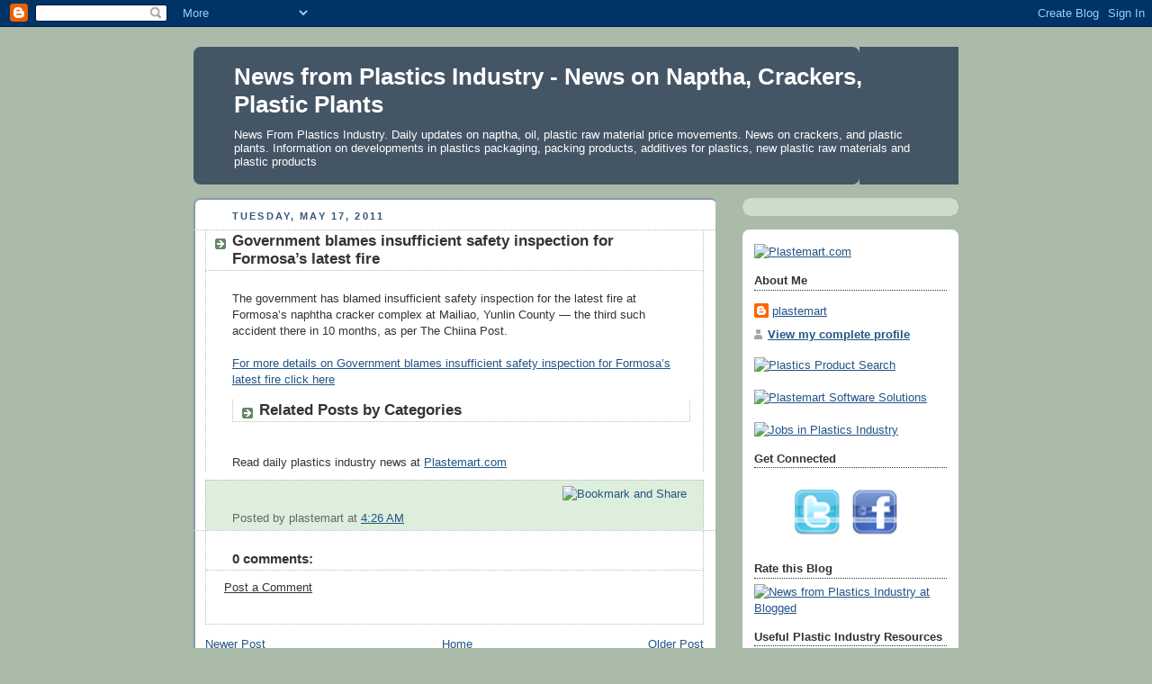

--- FILE ---
content_type: text/html; charset=UTF-8
request_url: https://plastemart.blogspot.com/2011/05/government-blames-insufficient-safety.html
body_size: 16620
content:
<!DOCTYPE html>
<html dir='ltr' xmlns='http://www.w3.org/1999/xhtml' xmlns:b='http://www.google.com/2005/gml/b' xmlns:data='http://www.google.com/2005/gml/data' xmlns:expr='http://www.google.com/2005/gml/expr'>
<head>
<link href='https://www.blogger.com/static/v1/widgets/2944754296-widget_css_bundle.css' rel='stylesheet' type='text/css'/>
<meta content='text/html; charset=UTF-8' http-equiv='Content-Type'/>
<meta content='blogger' name='generator'/>
<link href='https://plastemart.blogspot.com/favicon.ico' rel='icon' type='image/x-icon'/>
<link href='http://plastemart.blogspot.com/2011/05/government-blames-insufficient-safety.html' rel='canonical'/>
<link rel="alternate" type="application/atom+xml" title="News from Plastics Industry - News on Naptha, Crackers, Plastic Plants - Atom" href="https://plastemart.blogspot.com/feeds/posts/default" />
<link rel="alternate" type="application/rss+xml" title="News from Plastics Industry - News on Naptha, Crackers, Plastic Plants - RSS" href="https://plastemart.blogspot.com/feeds/posts/default?alt=rss" />
<link rel="service.post" type="application/atom+xml" title="News from Plastics Industry - News on Naptha, Crackers, Plastic Plants - Atom" href="https://www.blogger.com/feeds/17255194/posts/default" />

<link rel="alternate" type="application/atom+xml" title="News from Plastics Industry - News on Naptha, Crackers, Plastic Plants - Atom" href="https://plastemart.blogspot.com/feeds/232591532021777223/comments/default" />
<!--Can't find substitution for tag [blog.ieCssRetrofitLinks]-->
<meta content='http://plastemart.blogspot.com/2011/05/government-blames-insufficient-safety.html' property='og:url'/>
<meta content='Government blames insufficient safety inspection for Formosa’s latest fire' property='og:title'/>
<meta content='The government has blamed insufficient safety inspection for the latest fire at Formosa’s naphtha cracker complex at Mailiao, Yunlin County ...' property='og:description'/>
<title>Government blames insufficient safety inspection for Formosa&#8217;s latest fire ~ News from Plastics Industry</title>
<meta content='9BC9596280' name='blogcatalog'/>
<meta content='S0nPGYIb-gO0r6fjp-aGdV4pV8dQ5T81DTKShhl8WW0' name='google-site-verification'/>
<style id='page-skin-1' type='text/css'><!--
/*
-----------------------------------------------
Blogger Template Style
Name:     Rounders
Designer: Douglas Bowman
URL:      www.stopdesign.com
Date:     27 Feb 2004
Updated by: Blogger Team
----------------------------------------------- */
/* Variable definitions
====================
<Variable name="mainBgColor" description="Main Background Color"
type="color" default="#fff">
<Variable name="mainTextColor" description="Text Color" type="color"
default="#333">
<Variable name="postTitleColor" description="Post Title Color" type="color"
default="#333">
<Variable name="dateHeaderColor" description="Date Header Color"
type="color" default="#357">
<Variable name="borderColor" description="Post Border Color" type="color"
default="#bbb">
<Variable name="mainLinkColor" description="Link Color" type="color"
default="#258">
<Variable name="mainVisitedLinkColor" description="Visited Link Color"
type="color" default="#666">
<Variable name="titleBgColor" description="Page Header Background Color"
type="color" default="#456">
<Variable name="titleTextColor" description="Blog Title Color"
type="color" default="#fff">
<Variable name="topSidebarHeaderColor"
description="Top Sidebar Title Color"
type="color" default="#234">
<Variable name="topSidebarBgColor"
description="Top Sidebar Background Color"
type="color" default="#cdc">
<Variable name="topSidebarTextColor" description="Top Sidebar Text Color"
type="color" default="#345">
<Variable name="topSidebarLinkColor" description="Top Sidebar Link Color"
type="color" default="#258">
<Variable name="topSidebarVisitedLinkColor"
description="Top Sidebar Visited Link Color"
type="color" default="#258">
<Variable name="bodyFont" description="Text Font" type="font"
default="normal normal 100% 'Trebuchet MS',Verdana,Arial,Sans-serif">
<Variable name="pageTitleFont" description="Blog Title Font" type="font"
default="normal bold 200% 'Trebuchet MS',Verdana,Arial,Sans-serif">
<Variable name="descriptionFont" description="Blog Description Font" type="font"
default="normal normal 100% 'Trebuchet MS',Verdana,Arial,Sans-serif">
<Variable name="headerFont" description="Sidebar Title Font" type="font"
default="normal bold 100% 'Trebuchet MS',Verdana,Arial,Sans-serif">
<Variable name="postTitleFont" description="Post Title Font" type="font"
default="normal bold 135% 'Trebuchet MS',Verdana,Arial,Sans-serif">
<Variable name="startSide" description="Start side in blog language"
type="automatic" default="left">
<Variable name="endSide" description="End side in blog language"
type="automatic" default="right">
*/
body {
background:#aba;
margin:0;
text-align:center;
line-height: 1.5em;
font:x-small Trebuchet MS, Verdana, Arial, Sans-serif;
color:#333333;
font-size/* */:/**/small;
font-size: /**/small;
}
/* Page Structure
----------------------------------------------- */
/* The images which help create rounded corners depend on the
following widths and measurements. If you want to change
these measurements, the images will also need to change.
*/
#outer-wrapper {
width:850px;
margin:0 auto;
text-align:left;
font: normal normal 100% 'Trebuchet MS',Verdana,Arial,Sans-serif;
}
#main-wrap1 {
width:580px;
float:left;
background:#ffffff url("//www1.blogblog.com/rounders/corners_main_bot.gif") no-repeat left bottom;
margin:15px 0 0;
padding:0 0 10px;
color:#333333;
font-size:97%;
line-height:1.5em;
word-wrap: break-word; /* fix for long text breaking sidebar float in IE */
overflow: hidden;     /* fix for long non-text content breaking IE sidebar float */
}
#main-wrap2 {
float:left;
width:580px;
background:url("https://lh3.googleusercontent.com/blogger_img_proxy/AEn0k_uW3ER0DBv_niEyOKDZLcmv-HNxIx7sO6KeUQP8G3No95yGYBkFHy7EZqfOoFKBA5D3UbEe0QSWltt7RI1UPWd6qjGbCCf86NUkG5_fAGiBazx3SJ4d8Varo64qyudi2M5Mvm_uGn5tBrwXLlE=s0-d") no-repeat left top;
padding:10px 0 0;
}
#main {
background:url("https://lh3.googleusercontent.com/blogger_img_proxy/AEn0k_v8zw6TO--AAdCbMTb5IugaDMRDIrHAwkC1AHjGaaNnWnW_lxAFA1ps6jYHUmuomI3iomc5ZaOSRwGTrpsb5FSO0mMkrwfrO-vbflNmatUGPtgoowjJzLcdU67V0a9SVZYzd0esjNo=s0-d") repeat-y left;
padding:0;
width:580px;
}
#sidebar-wrap {
width:240px;
float:right;
margin:15px 0 0;
font-size:97%;
line-height:1.5em;
word-wrap: break-word; /* fix for long text breaking sidebar float in IE */
overflow: hidden;     /* fix for long non-text content breaking IE sidebar float */
}
.main .widget {
margin-top: 4px;
width: 468px;
padding: 0 13px;
}
.main .Blog {
margin: 0;
padding: 0;
width: 580px;
}
.tweetmeme{float:right; margin-left:14px; padding-top:14px;}
/* Links
----------------------------------------------- */
a:link {
color: #225588;
}
a:visited {
color: #666666;
}
a:hover {
color: #666666;
}
a img {
border-width:0;
}
/* Blog Header
----------------------------------------------- */
#header-wrapper {
background:#445566 url("//www2.blogblog.com/rounders/corners_cap_top.gif") no-repeat left top;
margin-top:22px;
margin-right:0;
margin-bottom:0;
margin-left:0;
padding-top:8px;
padding-right:0;
padding-bottom:0;
padding-left:0;
color:#ffffff;
}
#header {
background:url("//www.blogblog.com/rounders/corners_cap_bot.gif") no-repeat left bottom;
padding:0 15px 8px;
}
#header h1 {
margin:0;
padding:10px 30px 5px;
line-height:1.2em;
font: normal bold 200% 'Trebuchet MS',Verdana,Arial,Sans-serif;
}
#header a,
#header a:visited {
text-decoration:none;
color: #ffffff;
}
#header .description {
margin:0;
padding:5px 30px 10px;
line-height:1.5em;
font: normal normal 100% 'Trebuchet MS',Verdana,Arial,Sans-serif;
}
/* Posts
----------------------------------------------- */
h2.date-header {
margin-top:0;
margin-right:28px;
margin-bottom:0;
margin-left:43px;
font-size:85%;
line-height:2em;
text-transform:uppercase;
letter-spacing:.2em;
color:#335577;
}
.post {
margin:.3em 0 25px;
padding:0 13px;
border:1px dotted #bbbbbb;
border-width:1px 0;
}
.post h3 {
margin:0;
line-height:1.5em;
background:url("//www2.blogblog.com/rounders/icon_arrow.gif") no-repeat 10px .5em;
display:block;
border:1px dotted #bbbbbb;
border-width:0 1px 1px;
padding-top:2px;
padding-right:14px;
padding-bottom:2px;
padding-left:29px;
color: #333333;
font: normal bold 135% 'Trebuchet MS',Verdana,Arial,Sans-serif;
}
.post h3 a, .post h3 a:visited {
text-decoration:none;
color: #333333;
}
a.title-link:hover {
background-color: #bbbbbb;
color: #333333;
}
.post-body {
border:1px dotted #bbbbbb;
border-width:0 1px 1px;
border-bottom-color:#ffffff;
padding-top:10px;
padding-right:14px;
padding-bottom:1px;
padding-left:29px;
}
html>body .post-body {
border-bottom-width:0;
}
.post-body {
margin:0 0 .75em;
}
.post-body blockquote {
line-height:1.3em;
}
.post-footer {
background: #ded;
margin:0;
padding-top:2px;
padding-right:14px;
padding-bottom:2px;
padding-left:29px;
border:1px dotted #bbbbbb;
border-width:1px;
font-size:100%;
line-height:1.5em;
color: #666;
}
/*
The first line of the post footer might only have floated text, so we need to give it a height.
The height comes from the post-footer line-height
*/
.post-footer-line-1 {
min-height:1.5em;
_height:1.5em;
}
.post-footer p {
margin: 0;
}
html>body .post-footer {
border-bottom-color:transparent;
}
.uncustomized-post-template .post-footer {
text-align: right;
}
.uncustomized-post-template .post-author,
.uncustomized-post-template .post-timestamp {
display: block;
float: left;
text-align:left;
margin-right: 4px;
}
.post-footer a {
color: #258;
}
.post-footer a:hover {
color: #666;
}
a.comment-link {
/* IE5.0/Win doesn't apply padding to inline elements,
so we hide these two declarations from it */
background/* */:/**/url("//www.blogblog.com/rounders/icon_comment_left.gif") no-repeat left 45%;
padding-left:14px;
}
html>body a.comment-link {
/* Respecified, for IE5/Mac's benefit */
background:url("//www.blogblog.com/rounders/icon_comment_left.gif") no-repeat left 45%;
padding-left:14px;
}
.post img {
margin-top:0;
margin-right:0;
margin-bottom:5px;
margin-left:0;
padding:4px;
border:1px solid #bbbbbb;
}
blockquote {
margin:.75em 0;
border:1px dotted #bbbbbb;
border-width:1px 0;
padding:5px 15px;
color: #335577;
}
.post blockquote p {
margin:.5em 0;
}
#blog-pager-newer-link {
float: left;
margin-left: 13px;
}
#blog-pager-older-link {
float: right;
margin-right: 13px;
}
#blog-pager {
text-align: center;
}
.feed-links {
clear: both;
line-height: 2.5em;
margin-left: 13px;
}
/* Comments
----------------------------------------------- */
#comments {
margin:-25px 13px 0;
border:1px dotted #bbbbbb;
border-width:0 1px 1px;
padding-top:20px;
padding-right:0;
padding-bottom:15px;
padding-left:0;
}
#comments h4 {
margin:0 0 10px;
padding-top:0;
padding-right:14px;
padding-bottom:2px;
padding-left:29px;
border-bottom:1px dotted #bbbbbb;
font-size:120%;
line-height:1.4em;
color:#333333;
}
#comments-block {
margin-top:0;
margin-right:15px;
margin-bottom:0;
margin-left:9px;
}
.comment-author {
background:url("//www.blogblog.com/rounders/icon_comment_left.gif") no-repeat 2px .3em;
margin:.5em 0;
padding-top:0;
padding-right:0;
padding-bottom:0;
padding-left:20px;
font-weight:bold;
}
.comment-body {
margin:0 0 1.25em;
padding-top:0;
padding-right:0;
padding-bottom:0;
padding-left:20px;
}
.comment-body p {
margin:0 0 .5em;
}
.comment-footer {
margin:0 0 .5em;
padding-top:0;
padding-right:0;
padding-bottom:.75em;
padding-left:20px;
}
.comment-footer a:link {
color: #333;
}
.deleted-comment {
font-style:italic;
color:gray;
}
.comment-form {
padding-left:20px;
padding-right:5px;
}
#comments .comment-form h4 {
padding-left:0px;
}
/* Profile
----------------------------------------------- */
.profile-img {
float: left;
margin-top: 5px;
margin-right: 5px;
margin-bottom: 5px;
margin-left: 0;
border: 4px solid #334455;
}
.profile-datablock {
margin-top:0;
margin-right:15px;
margin-bottom:.5em;
margin-left:0;
padding-top:8px;
}
.profile-link {
background:url("//www.blogblog.com/rounders/icon_profile_left.gif") no-repeat left .1em;
padding-left:15px;
font-weight:bold;
}
.profile-textblock {
clear: both;
margin: 0;
}
.sidebar .clear, .main .widget .clear {
clear: both;
}
#sidebartop-wrap {
background:#ccddcc url("//www.blogblog.com/rounders/corners_prof_bot.gif") no-repeat left bottom;
margin:0px 0px 15px;
padding:0px 0px 10px;
color:#334455;
}
#sidebartop-wrap2 {
background:url("//www2.blogblog.com/rounders/corners_prof_top.gif") no-repeat left top;
padding: 10px 0 0;
margin:0;
border-width:0;
}
#sidebartop h2 {
line-height:1.5em;
color:#223344;
border-bottom: 1px dotted #223344;
margin-bottom: 0.5em;
font: normal bold 100% 'Trebuchet MS',Verdana,Arial,Sans-serif;
}
#sidebartop a {
color: #225588;
}
#sidebartop a:hover {
color: #225588;
}
#sidebartop a:visited {
color: #225588;
}
/* Sidebar Boxes
----------------------------------------------- */
.sidebar .widget {
margin:.5em 13px 1.25em;
padding:0 0px;
}
.widget-content {
margin-top: 0.5em;
}
#sidebarbottom-wrap1 {
background:#ffffff url("//www.blogblog.com/rounders/corners_side_top.gif") no-repeat left top;
margin:0 0 15px;
padding:10px 0 0;
color: #333333;
}
#sidebarbottom-wrap2 {
background:url("//www1.blogblog.com/rounders/corners_side_bot.gif") no-repeat left bottom;
padding:0 0 8px;
}
.sidebar h2 {
margin:0;
padding:0 0 .2em;
line-height:1.5em;
font:normal bold 100% 'Trebuchet MS',Verdana,Arial,Sans-serif;
}
.sidebar ul {
list-style:none;
margin:0 0 1.25em;
padding:0;
}
.sidebar ul li {
background:url("//www2.blogblog.com/rounders/icon_arrow_sm.gif") no-repeat 2px .25em;
margin:0;
padding-top:0;
padding-right:0;
padding-bottom:3px;
padding-left:16px;
margin-bottom:3px;
border-bottom:1px dotted #bbbbbb;
line-height:1.4em;
}
.sidebar p {
margin:0 0 .6em;
}
#sidebar h2 {
color: #333333;
border-bottom: 1px dotted #333333;
}
/* Footer
----------------------------------------------- */
#footer-wrap1 {
clear:both;
margin:0 0 10px;
padding:15px 0 0;
}
#footer-wrap2 {
background:#445566 url("//www2.blogblog.com/rounders/corners_cap_top.gif") no-repeat left top;
color:#ffffff;
}
#footer {
background:url("//www.blogblog.com/rounders/corners_cap_bot.gif") no-repeat left bottom;
padding:8px 15px;
}
#footer hr {display:none;}
#footer p {margin:0;}
#footer a {color:#ffffff;}
#footer .widget-content {
margin:0;
}
/** Page structure tweaks for layout editor wireframe */
body#layout #main-wrap1,
body#layout #sidebar-wrap,
body#layout #header-wrapper {
margin-top: 0;
}
body#layout #header, body#layout #header-wrapper,
body#layout #outer-wrapper {
margin-left:0,
margin-right: 0;
padding: 0;
}
body#layout #outer-wrapper {
width: 730px;
}
body#layout #footer-wrap1 {
padding-top: 0;
}
#footer-columns {
border-top:1px dotted #999999;
clear:both;
margin:0 auto;
}
.column1 {
padding: 0px 5px 3px 5px;
width: 30%;
float: left;
margin:3px;
text-align: left;
}
.column2 {
padding: 0px 5px 3px 5px;
width: 31%;
float: left;
margin:3px 3px 3px 5px;
text-align: left;
}
.column3 {
padding: 0px 5px 3px 5px;
width: 30%;
float: right;
margin:3px;
text-align: left;
}
.addwidget {
padding: 0 0 0 0;
}
#footer-columns ul {
list-style:none;
margin:0 0 0;
padding:0 0 0;
}
#footer-columns li {
margin:0;
padding-top:0;
padding-left:0;
padding-bottom:.25em;
padding-right:15px;
text-indent:-15px;
line-height:1.5em;
}
body#layout #footer-columns {
width: 100%;
margin-left: auto;
margin-right: auto;
}
body#layout .column1 {
width: 32%;
float: left;
}
body#layout .column2 {
width: 32%;
float: left;
}
body#layout .column3 {
width: 32%;
float: right;
}

--></style>
<link href='https://www.blogger.com/dyn-css/authorization.css?targetBlogID=17255194&amp;zx=55c23597-a191-4d54-aee7-1b171b140fa7' media='none' onload='if(media!=&#39;all&#39;)media=&#39;all&#39;' rel='stylesheet'/><noscript><link href='https://www.blogger.com/dyn-css/authorization.css?targetBlogID=17255194&amp;zx=55c23597-a191-4d54-aee7-1b171b140fa7' rel='stylesheet'/></noscript>
<meta name='google-adsense-platform-account' content='ca-host-pub-1556223355139109'/>
<meta name='google-adsense-platform-domain' content='blogspot.com'/>

</head>
<body>
<div class='navbar section' id='navbar'><div class='widget Navbar' data-version='1' id='Navbar1'><script type="text/javascript">
    function setAttributeOnload(object, attribute, val) {
      if(window.addEventListener) {
        window.addEventListener('load',
          function(){ object[attribute] = val; }, false);
      } else {
        window.attachEvent('onload', function(){ object[attribute] = val; });
      }
    }
  </script>
<div id="navbar-iframe-container"></div>
<script type="text/javascript" src="https://apis.google.com/js/platform.js"></script>
<script type="text/javascript">
      gapi.load("gapi.iframes:gapi.iframes.style.bubble", function() {
        if (gapi.iframes && gapi.iframes.getContext) {
          gapi.iframes.getContext().openChild({
              url: 'https://www.blogger.com/navbar/17255194?po\x3d232591532021777223\x26origin\x3dhttps://plastemart.blogspot.com',
              where: document.getElementById("navbar-iframe-container"),
              id: "navbar-iframe"
          });
        }
      });
    </script><script type="text/javascript">
(function() {
var script = document.createElement('script');
script.type = 'text/javascript';
script.src = '//pagead2.googlesyndication.com/pagead/js/google_top_exp.js';
var head = document.getElementsByTagName('head')[0];
if (head) {
head.appendChild(script);
}})();
</script>
</div></div>
<div id='outer-wrapper'>
<div id='header-wrapper'>
<div class='header section' id='header'><div class='widget Header' data-version='1' id='Header1'>
<div id='header-inner'>
<div class='titlewrapper'>
<h1 class='title'>
<a href='https://plastemart.blogspot.com/'>News from Plastics Industry - News on Naptha, Crackers, Plastic Plants</a>
</h1>
</div>
<div class='descriptionwrapper'>
<p class='description'><span>News From Plastics Industry. Daily updates on naptha, oil, plastic raw material price movements. News on crackers, and plastic plants. Information on developments in plastics packaging, packing products, additives for plastics, new plastic raw materials and plastic products</span></p>
</div>
</div>
</div></div>
</div>
<div id='crosscol-wrapper' style='text-align:center'>
<div class='crosscol no-items section' id='crosscol'></div>
</div>
<div id='main-wrap1'><div id='main-wrap2'>
<div class='main section' id='main'><div class='widget Blog' data-version='1' id='Blog1'>
<div class='blog-posts'>
<!--Can't find substitution for tag [adStart]-->
<h2 class='date-header'>Tuesday, May 17, 2011</h2>
<div class='tweetmeme'>
<script type='text/javascript'>
tweetmeme_source = 'Diehardfans';
tweetmeme_url = 'https://plastemart.blogspot.com/2011/05/government-blames-insufficient-safety.html';
</script>
<script src="//tweetmeme.com/i/scripts/button.js" type="text/javascript"></script></div>
<div class='post uncustomized-post-template'>
<a name='232591532021777223'></a>
<h3 class='post-title'>
<a href='https://plastemart.blogspot.com/2011/05/government-blames-insufficient-safety.html'>Government blames insufficient safety inspection for Formosa&#8217;s latest fire</a>
</h3>
<div class='post-header-line-1'></div>
<div class='post-body'>
<p>The government has blamed insufficient safety inspection for the latest fire at Formosa&#8217;s naphtha cracker complex at Mailiao, Yunlin County &#8212; the third such accident there in 10 months, as per The Chiina Post.<br /><br /><a href="http://www.plastemart.com/plasticnews_desc.asp?news_id=19886" target="_blank"> For more details on Government blames insufficient safety inspection for Formosa&#8217;s latest fire click here</a></p>
<div class='similiar'>
<div class='widget-content'>
<h3>Related Posts by Categories</h3>
<div id='data2007'></div><br/><br/>
<div id='Scrapur'>
Read daily plastics industry news at <u><a href='http://www.plastemart.com/plasticnews.asp'>Plastemart.com</a></u>
</div>
<script type='text/javascript'>

					var homeUrl3 = "https://plastemart.blogspot.com/";
					var maxNumberOfPostsPerLabel = 4;
					var maxNumberOfLabels = 10;

					maxNumberOfPostsPerLabel = 100;
					maxNumberOfLabels = 3;


					function listEntries10(json) {
					  var ul = document.createElement('ul');
					  var maxPosts = (json.feed.entry.length <= maxNumberOfPostsPerLabel) ? 
					                 json.feed.entry.length : maxNumberOfPostsPerLabel;
					  for (var i = 0; i < maxPosts; i++) {
					    var entry = json.feed.entry[i];
					    var alturl;

					    for (var k = 0; k < entry.link.length; k++) {
					      if (entry.link[k].rel == 'alternate') {
					        alturl = entry.link[k].href;
					        break;
					      }
					    }
					    var li = document.createElement('li');
					    var a = document.createElement('a');
					    a.href = alturl;

						if(a.href!=location.href) {
							var txt = document.createTextNode(entry.title.$t);	
							a.appendChild(txt);
							li.appendChild(a);
							ul.appendChild(li);	
						}
					  }
					  for (var l = 0; l < json.feed.link.length; l++) {
					    if (json.feed.link[l].rel == 'alternate') {
					      var raw = json.feed.link[l].href;
					      var label = raw.substr(homeUrl3.length+13);
					      var k;
					      for (k=0; k<20; k++) label = label.replace("%20", " ");
					      var txt = document.createTextNode(label);
					      var h = document.createElement('b');
					      h.appendChild(txt);
					      var div1 = document.createElement('div');
					       div1.appendChild(h);
					      div1.appendChild(ul);
					      document.getElementById('data2007').appendChild(div1);
					    }
					  }
					}
					function search10(query, label) {

					var script = document.createElement('script');
					script.setAttribute('src', query + 'feeds/posts/default/-/'
					 + label +
					'?alt=json-in-script&callback=listEntries10');
					script.setAttribute('type', 'text/javascript');
					document.documentElement.firstChild.appendChild(script);
					}

					var labelArray = new Array();
					var numLabel = 0;

					
					  
					
					</script>
</div>
</div>
<div style='clear: both;'></div>
</div>
<div class='post-footer'>
<div><a addthis:title='Government blames insufficient safety inspection for Formosa’s latest fire' addthis:url='https://plastemart.blogspot.com/2011/05/government-blames-insufficient-safety.html' class='addthis_button'><img alt="Bookmark and Share" height="16" src="https://lh3.googleusercontent.com/blogger_img_proxy/AEn0k_ueoSo_eiI0Qn5cksaJSiIslOhFlXnS6vJVCiohNELZ3lSXkOvzNY0Z-2_4eMWqwH6z2zdK8-q2nGS6owTH7U44PNwNk7-ulrx0i2MAcSSoonzHToy1VcSNPQ=s0-d" style="border:0" width="125"></a>
<script src="//s7.addthis.com/js/250/addthis_widget.js?pub=karunakar" type="text/javascript"></script></div>
<p class='post-footer-line post-footer-line-1'>
<span class='post-author'>
Posted by
plastemart
</span>
<span class='post-timestamp'>
at
<a class='timestamp-link' href='https://plastemart.blogspot.com/2011/05/government-blames-insufficient-safety.html' title='permanent link'>4:26 AM</a>
</span>
<span class='post-comment-link'>
</span>
<span class='post-backlinks post-comment-link'>
</span>
<span class='post-icons'>
<span class='item-action'>
<a href='https://www.blogger.com/email-post/17255194/232591532021777223' title='Email Post'>
<span class='email-post-icon'>&#160;</span>
</a>
</span>
<span class='item-control blog-admin pid-1021877249'>
<a href='https://www.blogger.com/post-edit.g?blogID=17255194&postID=232591532021777223&from=pencil' title='Edit Post'>
<span class='quick-edit-icon'>&#160;</span>
</a>
</span>
</span>
</p>
<p class='post-footer-line post-footer-line-2'>
<span class='post-labels'>
</span>
</p>
<p class='post-footer-line post-footer-line-3'></p>
</div>
</div>
<div class='comments' id='comments'>
<a name='comments'></a>
<h4>
0
comments:
        
</h4>
<dl id='comments-block'>
</dl>
<p class='comment-footer'>
<a href='https://www.blogger.com/comment/fullpage/post/17255194/232591532021777223' onclick=''>Post a Comment</a>
</p>
<div id='backlinks-container'>
<div id='Blog1_backlinks-container'>
</div>
</div>
</div>
<!--Can't find substitution for tag [adEnd]-->
</div>
<div class='blog-pager' id='blog-pager'>
<span id='blog-pager-newer-link'>
<a class='blog-pager-newer-link' href='https://plastemart.blogspot.com/2011/05/european-commission-clears-acquisition.html' id='Blog1_blog-pager-newer-link' title='Newer Post'>Newer Post</a>
</span>
<span id='blog-pager-older-link'>
<a class='blog-pager-older-link' href='https://plastemart.blogspot.com/2011/05/dow-suspends-dock-operations-at-two.html' id='Blog1_blog-pager-older-link' title='Older Post'>Older Post</a>
</span>
<a class='home-link' href='https://plastemart.blogspot.com/'>Home</a>
</div>
<div class='clear'></div>
<div class='post-feeds'>
<div class='feed-links'>
Subscribe to:
<a class='feed-link' href='https://plastemart.blogspot.com/feeds/232591532021777223/comments/default' target='_blank' type='application/atom+xml'>Post Comments (Atom)</a>
</div>
</div>
</div></div>
</div></div>
<div id='sidebar-wrap'>
<div id='sidebartop-wrap'><div id='sidebartop-wrap2'>
<div class='sidebar no-items section' id='sidebartop'></div>
</div></div>
<div id='sidebarbottom-wrap1'><div id='sidebarbottom-wrap2'>
<div class='sidebar section' id='sidebar'><div class='widget HTML' data-version='1' id='HTML3'>
<div class='widget-content'>
<a href="http://www.plastemart.com/" title="Plastemart.com"><img alt="Plastemart.com" src="https://lh3.googleusercontent.com/blogger_img_proxy/AEn0k_stf21tiRcV8XxOSP0boCY2tC-khK6kVU-oGrKX6uZqR3PM4wL7uEhCJABh6jkLLmOmVzVozK7psDBzGMI1qi1yFhjTVFjLj1nt-ShmtKqsTwXqV5SGgvgmpSn341doYhi8=s0-d" title="Plastemart.com"></a>
</div>
<div class='clear'></div>
</div><div class='widget Profile' data-version='1' id='Profile1'>
<h2>About Me</h2>
<div class='widget-content'>
<dl class='profile-datablock'>
<dt class='profile-data'>
<a class='profile-name-link g-profile' href='https://www.blogger.com/profile/00376424462764911762' rel='author' style='background-image: url(//www.blogger.com/img/logo-16.png);'>
plastemart
</a>
</dt>
</dl>
<a class='profile-link' href='https://www.blogger.com/profile/00376424462764911762' rel='author'>View my complete profile</a>
<div class='clear'></div>
</div>
</div><div class='widget HTML' data-version='1' id='HTML4'>
<div class='widget-content'>
<a href="http://www.plastemart.com/tradebulletin.asp" title="Plastics Product Search"><img alt="Plastics Product Search" src="https://lh3.googleusercontent.com/blogger_img_proxy/AEn0k_vzJBcdEf2ZXDy-rvWHsKF1GGytEEOcqS5LrumvhmksnmeNjG9cfnTBx_m1jZO5sH832uIkDAw6b-8AmPkIo0tsvhxY9Vk6bkm1ddwyyk_ece2E4rK7u-wjmKA0ul2yLEbeKDCFKl3sYpcutz1E=s0-d" title="Plastics Product Search"></a><br/><br/>
<a href="http://www.plastemart.com/smartsite/" title="Plastemart Software Solutions"><img alt="Plastemart Software Solutions" src="https://lh3.googleusercontent.com/blogger_img_proxy/AEn0k_vXZpZYZO5IB_0a1t3gYyL4YJiyzhVn4OKjgjfv-WQQkfg8pc9JL5KbmUM7YV_pjM4oT6jjzOU8KJLPSaen1jLYzLAGu151bsA075vDUkXJLMNAr15BsyRW1jD_laVLYpXPobHEGzzgD8Y=s0-d" title="Plastemart Software Solutions"></a><br/><br/>
<a href="http://jobs.plastemart.com/" title="Jobs in Plastics Industry"><img alt="Jobs in Plastics Industry" src="https://lh3.googleusercontent.com/blogger_img_proxy/AEn0k_stHTAF1gHbO_mXOkR9cn46anz3umHtKPEsR97GgLWeh-DDZb4RLpueG_hLjUZK7Ck2VBgrIFbaa1cW4NKYkNN60bLJxfON-z4cRBSABUh7qN4_OBndrygCxjyC4ZuL_xzu2cPf3403qWE2zPfu=s0-d" title="Jobs in Plastics Industry"></a><br/>
</div>
<div class='clear'></div>
</div><div class='widget HTML' data-version='1' id='HTML2'>
<h2 class='title'>Get Connected</h2>
<div class='widget-content'>
<br/><div align="center"><a href="http://twitter.com/Plastemart" title="Follow me on Twitter" onblur="try {parent.deselectBloggerImageGracefully();} catch(e) {}"><img border="0" id="BLOGGER_PHOTO_ID_5390584945157101458" style="float:none; margin:0 10px 10px 0;cursor:pointer; cursor:hand;width: 50px; height: 50px;" alt="" src="https://lh3.googleusercontent.com/blogger_img_proxy/AEn0k_vr5jWlCvLfWvjlmzzZdw4sfgBsg3lFPNYkzpsVeVS6hZ7zgHJvHFPggTSAoMDPTgUPacZjaM0idA0MMKpaSsfoX0ESy-YBpiKJhoFfza8NDPYQVPcuXcEyjaI5EPPVM9ujH0vACUxpjQ=s0-d"></a>
<a href="http://www.facebook.com/pages/Plastemart/159902263428" title="Become fan on Facebook" onblur="try {parent.deselectBloggerImageGracefully();} catch(e) {}"><img border="0" id="BLOGGER_PHOTO_ID_5390584595963977314" style="float:none; margin:0 10px 10px 0;cursor:pointer; cursor:hand;width: 50px; height: 50px;" alt="" src="https://lh3.googleusercontent.com/blogger_img_proxy/AEn0k_sF1u324MrfNRYrmDxTjOzpeu8x8ikKCEJFH_kCo0zL9TlKeZFzxf5Kf-0kIL6rrCxALYyTSC5PjiRINgvkezg9jVgvzMaFOWQkRkgLLUfXRZkn2dgiBSk6wTOUC6oFM1AiUH8ZVYg2AKI=s0-d"></a></div>
</div>
<div class='clear'></div>
</div><div class='widget HTML' data-version='1' id='HTML1'>
<h2 class='title'>Rate this Blog</h2>
<div class='widget-content'>
<a href="http://www.blogged.com/blogs/news-from-plastics-industry.html">
<img border="0" alt="News from Plastics Industry at Blogged" src="https://lh3.googleusercontent.com/blogger_img_proxy/AEn0k_uNuFGFDwyb84OvosF8iVGyK0WPV2GnNHu8CE06mOZX0M-26tfkxXW1vfEQv4BosD7MAHA9aZT2kTe8U32SVMkhuGMapMlM_iTEA2AW=s0-d" title="News from Plastics Industry at Blogged"></a>
</div>
<div class='clear'></div>
</div><div class='widget LinkList' data-version='1' id='LinkList1'>
<h2>Useful Plastic Industry Resources</h2>
<div class='widget-content'>
<ul>
<li><a href='http://www.plastemart.com/rawmtl_intllist.asp'>International Polymer Prices</a></li>
<li><a href='http://www.plastemart.com/polymer-feedstock-prices.asp'>Polymer Feedstock Prices</a></li>
<li><a href='http://www.plastemart.com/polymer-price-list.asp'>Polymer Price List</a></li>
<li><a href='http://www.plastemart.com/literature.asp'>Plastic Industry Market Reports</a></li>
<li><a href='http://www.plastemart.com/literature.asp'>Plastics Technical Articles</a></li>
<li><a href='http://www.plastemart.com/plastic_machinery.asp'>Plastics Machinery</a></li>
<li><a href='http://www.plastemart.com/plasticnews.asp'>Plastic News</a></li>
</ul>
<div class='clear'></div>
</div>
</div><div class='widget BlogArchive' data-version='1' id='BlogArchive1'>
<h2>Blog Archive</h2>
<div class='widget-content'>
<div id='ArchiveList'>
<div id='BlogArchive1_ArchiveList'>
<ul>
<li class='archivedate collapsed'>
<a class='toggle' href='//plastemart.blogspot.com/2011/05/government-blames-insufficient-safety.html?widgetType=BlogArchive&widgetId=BlogArchive1&action=toggle&dir=open&toggle=YEARLY-1357027200000&toggleopen=MONTHLY-1304233200000'>
<span class='zippy'>&#9658; </span>
</a>
<a class='post-count-link' href='https://plastemart.blogspot.com/2013/'>2013</a>
            (<span class='post-count'>278</span>)
          
<ul>
<li class='archivedate collapsed'>
<a class='toggle' href='//plastemart.blogspot.com/2011/05/government-blames-insufficient-safety.html?widgetType=BlogArchive&widgetId=BlogArchive1&action=toggle&dir=open&toggle=MONTHLY-1372662000000&toggleopen=MONTHLY-1304233200000'>
<span class='zippy'>&#9658; </span>
</a>
<a class='post-count-link' href='https://plastemart.blogspot.com/2013/07/'>July</a>
            (<span class='post-count'>43</span>)
          
</li>
</ul>
<ul>
<li class='archivedate collapsed'>
<a class='toggle' href='//plastemart.blogspot.com/2011/05/government-blames-insufficient-safety.html?widgetType=BlogArchive&widgetId=BlogArchive1&action=toggle&dir=open&toggle=MONTHLY-1367391600000&toggleopen=MONTHLY-1304233200000'>
<span class='zippy'>&#9658; </span>
</a>
<a class='post-count-link' href='https://plastemart.blogspot.com/2013/05/'>May</a>
            (<span class='post-count'>47</span>)
          
</li>
</ul>
<ul>
<li class='archivedate collapsed'>
<a class='toggle' href='//plastemart.blogspot.com/2011/05/government-blames-insufficient-safety.html?widgetType=BlogArchive&widgetId=BlogArchive1&action=toggle&dir=open&toggle=MONTHLY-1364799600000&toggleopen=MONTHLY-1304233200000'>
<span class='zippy'>&#9658; </span>
</a>
<a class='post-count-link' href='https://plastemart.blogspot.com/2013/04/'>April</a>
            (<span class='post-count'>27</span>)
          
</li>
</ul>
<ul>
<li class='archivedate collapsed'>
<a class='toggle' href='//plastemart.blogspot.com/2011/05/government-blames-insufficient-safety.html?widgetType=BlogArchive&widgetId=BlogArchive1&action=toggle&dir=open&toggle=MONTHLY-1362124800000&toggleopen=MONTHLY-1304233200000'>
<span class='zippy'>&#9658; </span>
</a>
<a class='post-count-link' href='https://plastemart.blogspot.com/2013/03/'>March</a>
            (<span class='post-count'>28</span>)
          
</li>
</ul>
<ul>
<li class='archivedate collapsed'>
<a class='toggle' href='//plastemart.blogspot.com/2011/05/government-blames-insufficient-safety.html?widgetType=BlogArchive&widgetId=BlogArchive1&action=toggle&dir=open&toggle=MONTHLY-1359705600000&toggleopen=MONTHLY-1304233200000'>
<span class='zippy'>&#9658; </span>
</a>
<a class='post-count-link' href='https://plastemart.blogspot.com/2013/02/'>February</a>
            (<span class='post-count'>81</span>)
          
</li>
</ul>
<ul>
<li class='archivedate collapsed'>
<a class='toggle' href='//plastemart.blogspot.com/2011/05/government-blames-insufficient-safety.html?widgetType=BlogArchive&widgetId=BlogArchive1&action=toggle&dir=open&toggle=MONTHLY-1357027200000&toggleopen=MONTHLY-1304233200000'>
<span class='zippy'>&#9658; </span>
</a>
<a class='post-count-link' href='https://plastemart.blogspot.com/2013/01/'>January</a>
            (<span class='post-count'>52</span>)
          
</li>
</ul>
</li>
</ul>
<ul>
<li class='archivedate collapsed'>
<a class='toggle' href='//plastemart.blogspot.com/2011/05/government-blames-insufficient-safety.html?widgetType=BlogArchive&widgetId=BlogArchive1&action=toggle&dir=open&toggle=YEARLY-1325404800000&toggleopen=MONTHLY-1304233200000'>
<span class='zippy'>&#9658; </span>
</a>
<a class='post-count-link' href='https://plastemart.blogspot.com/2012/'>2012</a>
            (<span class='post-count'>956</span>)
          
<ul>
<li class='archivedate collapsed'>
<a class='toggle' href='//plastemart.blogspot.com/2011/05/government-blames-insufficient-safety.html?widgetType=BlogArchive&widgetId=BlogArchive1&action=toggle&dir=open&toggle=MONTHLY-1354348800000&toggleopen=MONTHLY-1304233200000'>
<span class='zippy'>&#9658; </span>
</a>
<a class='post-count-link' href='https://plastemart.blogspot.com/2012/12/'>December</a>
            (<span class='post-count'>22</span>)
          
</li>
</ul>
<ul>
<li class='archivedate collapsed'>
<a class='toggle' href='//plastemart.blogspot.com/2011/05/government-blames-insufficient-safety.html?widgetType=BlogArchive&widgetId=BlogArchive1&action=toggle&dir=open&toggle=MONTHLY-1351753200000&toggleopen=MONTHLY-1304233200000'>
<span class='zippy'>&#9658; </span>
</a>
<a class='post-count-link' href='https://plastemart.blogspot.com/2012/11/'>November</a>
            (<span class='post-count'>72</span>)
          
</li>
</ul>
<ul>
<li class='archivedate collapsed'>
<a class='toggle' href='//plastemart.blogspot.com/2011/05/government-blames-insufficient-safety.html?widgetType=BlogArchive&widgetId=BlogArchive1&action=toggle&dir=open&toggle=MONTHLY-1349074800000&toggleopen=MONTHLY-1304233200000'>
<span class='zippy'>&#9658; </span>
</a>
<a class='post-count-link' href='https://plastemart.blogspot.com/2012/10/'>October</a>
            (<span class='post-count'>13</span>)
          
</li>
</ul>
<ul>
<li class='archivedate collapsed'>
<a class='toggle' href='//plastemart.blogspot.com/2011/05/government-blames-insufficient-safety.html?widgetType=BlogArchive&widgetId=BlogArchive1&action=toggle&dir=open&toggle=MONTHLY-1346482800000&toggleopen=MONTHLY-1304233200000'>
<span class='zippy'>&#9658; </span>
</a>
<a class='post-count-link' href='https://plastemart.blogspot.com/2012/09/'>September</a>
            (<span class='post-count'>26</span>)
          
</li>
</ul>
<ul>
<li class='archivedate collapsed'>
<a class='toggle' href='//plastemart.blogspot.com/2011/05/government-blames-insufficient-safety.html?widgetType=BlogArchive&widgetId=BlogArchive1&action=toggle&dir=open&toggle=MONTHLY-1343804400000&toggleopen=MONTHLY-1304233200000'>
<span class='zippy'>&#9658; </span>
</a>
<a class='post-count-link' href='https://plastemart.blogspot.com/2012/08/'>August</a>
            (<span class='post-count'>58</span>)
          
</li>
</ul>
<ul>
<li class='archivedate collapsed'>
<a class='toggle' href='//plastemart.blogspot.com/2011/05/government-blames-insufficient-safety.html?widgetType=BlogArchive&widgetId=BlogArchive1&action=toggle&dir=open&toggle=MONTHLY-1341126000000&toggleopen=MONTHLY-1304233200000'>
<span class='zippy'>&#9658; </span>
</a>
<a class='post-count-link' href='https://plastemart.blogspot.com/2012/07/'>July</a>
            (<span class='post-count'>56</span>)
          
</li>
</ul>
<ul>
<li class='archivedate collapsed'>
<a class='toggle' href='//plastemart.blogspot.com/2011/05/government-blames-insufficient-safety.html?widgetType=BlogArchive&widgetId=BlogArchive1&action=toggle&dir=open&toggle=MONTHLY-1338534000000&toggleopen=MONTHLY-1304233200000'>
<span class='zippy'>&#9658; </span>
</a>
<a class='post-count-link' href='https://plastemart.blogspot.com/2012/06/'>June</a>
            (<span class='post-count'>145</span>)
          
</li>
</ul>
<ul>
<li class='archivedate collapsed'>
<a class='toggle' href='//plastemart.blogspot.com/2011/05/government-blames-insufficient-safety.html?widgetType=BlogArchive&widgetId=BlogArchive1&action=toggle&dir=open&toggle=MONTHLY-1335855600000&toggleopen=MONTHLY-1304233200000'>
<span class='zippy'>&#9658; </span>
</a>
<a class='post-count-link' href='https://plastemart.blogspot.com/2012/05/'>May</a>
            (<span class='post-count'>77</span>)
          
</li>
</ul>
<ul>
<li class='archivedate collapsed'>
<a class='toggle' href='//plastemart.blogspot.com/2011/05/government-blames-insufficient-safety.html?widgetType=BlogArchive&widgetId=BlogArchive1&action=toggle&dir=open&toggle=MONTHLY-1333263600000&toggleopen=MONTHLY-1304233200000'>
<span class='zippy'>&#9658; </span>
</a>
<a class='post-count-link' href='https://plastemart.blogspot.com/2012/04/'>April</a>
            (<span class='post-count'>145</span>)
          
</li>
</ul>
<ul>
<li class='archivedate collapsed'>
<a class='toggle' href='//plastemart.blogspot.com/2011/05/government-blames-insufficient-safety.html?widgetType=BlogArchive&widgetId=BlogArchive1&action=toggle&dir=open&toggle=MONTHLY-1330588800000&toggleopen=MONTHLY-1304233200000'>
<span class='zippy'>&#9658; </span>
</a>
<a class='post-count-link' href='https://plastemart.blogspot.com/2012/03/'>March</a>
            (<span class='post-count'>115</span>)
          
</li>
</ul>
<ul>
<li class='archivedate collapsed'>
<a class='toggle' href='//plastemart.blogspot.com/2011/05/government-blames-insufficient-safety.html?widgetType=BlogArchive&widgetId=BlogArchive1&action=toggle&dir=open&toggle=MONTHLY-1328083200000&toggleopen=MONTHLY-1304233200000'>
<span class='zippy'>&#9658; </span>
</a>
<a class='post-count-link' href='https://plastemart.blogspot.com/2012/02/'>February</a>
            (<span class='post-count'>102</span>)
          
</li>
</ul>
<ul>
<li class='archivedate collapsed'>
<a class='toggle' href='//plastemart.blogspot.com/2011/05/government-blames-insufficient-safety.html?widgetType=BlogArchive&widgetId=BlogArchive1&action=toggle&dir=open&toggle=MONTHLY-1325404800000&toggleopen=MONTHLY-1304233200000'>
<span class='zippy'>&#9658; </span>
</a>
<a class='post-count-link' href='https://plastemart.blogspot.com/2012/01/'>January</a>
            (<span class='post-count'>125</span>)
          
</li>
</ul>
</li>
</ul>
<ul>
<li class='archivedate expanded'>
<a class='toggle' href='//plastemart.blogspot.com/2011/05/government-blames-insufficient-safety.html?widgetType=BlogArchive&widgetId=BlogArchive1&action=toggle&dir=close&toggle=YEARLY-1293868800000&toggleopen=MONTHLY-1304233200000'>
<span class='zippy toggle-open'>&#9660; </span>
</a>
<a class='post-count-link' href='https://plastemart.blogspot.com/2011/'>2011</a>
            (<span class='post-count'>1731</span>)
          
<ul>
<li class='archivedate collapsed'>
<a class='toggle' href='//plastemart.blogspot.com/2011/05/government-blames-insufficient-safety.html?widgetType=BlogArchive&widgetId=BlogArchive1&action=toggle&dir=open&toggle=MONTHLY-1322726400000&toggleopen=MONTHLY-1304233200000'>
<span class='zippy'>&#9658; </span>
</a>
<a class='post-count-link' href='https://plastemart.blogspot.com/2011/12/'>December</a>
            (<span class='post-count'>118</span>)
          
</li>
</ul>
<ul>
<li class='archivedate collapsed'>
<a class='toggle' href='//plastemart.blogspot.com/2011/05/government-blames-insufficient-safety.html?widgetType=BlogArchive&widgetId=BlogArchive1&action=toggle&dir=open&toggle=MONTHLY-1320130800000&toggleopen=MONTHLY-1304233200000'>
<span class='zippy'>&#9658; </span>
</a>
<a class='post-count-link' href='https://plastemart.blogspot.com/2011/11/'>November</a>
            (<span class='post-count'>150</span>)
          
</li>
</ul>
<ul>
<li class='archivedate collapsed'>
<a class='toggle' href='//plastemart.blogspot.com/2011/05/government-blames-insufficient-safety.html?widgetType=BlogArchive&widgetId=BlogArchive1&action=toggle&dir=open&toggle=MONTHLY-1317452400000&toggleopen=MONTHLY-1304233200000'>
<span class='zippy'>&#9658; </span>
</a>
<a class='post-count-link' href='https://plastemart.blogspot.com/2011/10/'>October</a>
            (<span class='post-count'>97</span>)
          
</li>
</ul>
<ul>
<li class='archivedate collapsed'>
<a class='toggle' href='//plastemart.blogspot.com/2011/05/government-blames-insufficient-safety.html?widgetType=BlogArchive&widgetId=BlogArchive1&action=toggle&dir=open&toggle=MONTHLY-1314860400000&toggleopen=MONTHLY-1304233200000'>
<span class='zippy'>&#9658; </span>
</a>
<a class='post-count-link' href='https://plastemart.blogspot.com/2011/09/'>September</a>
            (<span class='post-count'>142</span>)
          
</li>
</ul>
<ul>
<li class='archivedate collapsed'>
<a class='toggle' href='//plastemart.blogspot.com/2011/05/government-blames-insufficient-safety.html?widgetType=BlogArchive&widgetId=BlogArchive1&action=toggle&dir=open&toggle=MONTHLY-1312182000000&toggleopen=MONTHLY-1304233200000'>
<span class='zippy'>&#9658; </span>
</a>
<a class='post-count-link' href='https://plastemart.blogspot.com/2011/08/'>August</a>
            (<span class='post-count'>214</span>)
          
</li>
</ul>
<ul>
<li class='archivedate collapsed'>
<a class='toggle' href='//plastemart.blogspot.com/2011/05/government-blames-insufficient-safety.html?widgetType=BlogArchive&widgetId=BlogArchive1&action=toggle&dir=open&toggle=MONTHLY-1309503600000&toggleopen=MONTHLY-1304233200000'>
<span class='zippy'>&#9658; </span>
</a>
<a class='post-count-link' href='https://plastemart.blogspot.com/2011/07/'>July</a>
            (<span class='post-count'>158</span>)
          
</li>
</ul>
<ul>
<li class='archivedate collapsed'>
<a class='toggle' href='//plastemart.blogspot.com/2011/05/government-blames-insufficient-safety.html?widgetType=BlogArchive&widgetId=BlogArchive1&action=toggle&dir=open&toggle=MONTHLY-1306911600000&toggleopen=MONTHLY-1304233200000'>
<span class='zippy'>&#9658; </span>
</a>
<a class='post-count-link' href='https://plastemart.blogspot.com/2011/06/'>June</a>
            (<span class='post-count'>145</span>)
          
</li>
</ul>
<ul>
<li class='archivedate expanded'>
<a class='toggle' href='//plastemart.blogspot.com/2011/05/government-blames-insufficient-safety.html?widgetType=BlogArchive&widgetId=BlogArchive1&action=toggle&dir=close&toggle=MONTHLY-1304233200000&toggleopen=MONTHLY-1304233200000'>
<span class='zippy toggle-open'>&#9660; </span>
</a>
<a class='post-count-link' href='https://plastemart.blogspot.com/2011/05/'>May</a>
            (<span class='post-count'>133</span>)
          
<ul class='posts'>
<li><a href='https://plastemart.blogspot.com/2011/05/global-shale-gas-production-to-grow-to.html'>Global shale gas production to grow to 6,991 bln c...</a></li>
<li><a href='https://plastemart.blogspot.com/2011/05/huntsman-inks-license-agreement-with.html'>Huntsman inks license agreement with Yantai Wanhua...</a></li>
<li><a href='https://plastemart.blogspot.com/2011/05/imports-slow-demand-and-lower-costs.html'>Imports, slow demand and lower costs weigh on Ital...</a></li>
<li><a href='https://plastemart.blogspot.com/2011/05/european-sellers-down-revise-abs-price.html'>European sellers down revise ABS price hikes in Italy</a></li>
<li><a href='https://plastemart.blogspot.com/2011/05/ethylene-supply-reverts-in-japan-but.html'>Ethylene supply reverts in Japan, but demand outlo...</a></li>
<li><a href='https://plastemart.blogspot.com/2011/05/asias-naphtha-price-rises-cracks-slip.html'>Asia&#39;s naphtha price rises, cracks slip</a></li>
<li><a href='https://plastemart.blogspot.com/2011/05/intensely-coloured-polymer-coatings.html'>Intensely coloured polymer coatings could have use...</a></li>
<li><a href='https://plastemart.blogspot.com/2011/05/robust-petrochemical-segment-with-25.html'>Robust petrochemical segment with 25% revenue grow...</a></li>
<li><a href='https://plastemart.blogspot.com/2011/05/prime-minister-declares-open-6-mln-tpa.html'>Prime Minister declares open the 6 mln tpa Bina re...</a></li>
<li><a href='https://plastemart.blogspot.com/2011/05/lower-asian-pppe-offers-push-latin.html'>Lower Asian PP,PE offers push Latin American produ...</a></li>
<li><a href='https://plastemart.blogspot.com/2011/05/formosa-unclear-about-restart-of-no-1.html'>Formosa unclear about restart of No. 1 cracker, an...</a></li>
<li><a href='https://plastemart.blogspot.com/2011/05/shell-restarts-800000-tpa-ethylene.html'>Shell restarts 800,000 tpa ethylene cracker in Buk...</a></li>
<li><a href='https://plastemart.blogspot.com/2011/05/asian-polypropylene-prices-begin-week.html'>Asian Polypropylene prices begin the week on a bea...</a></li>
<li><a href='https://plastemart.blogspot.com/2011/05/daelim-inks-agreement-with-maaden-for.html'>Daelim inks agreement with Maaden for caustic soda...</a></li>
<li><a href='https://plastemart.blogspot.com/2011/05/hpcl-in-talks-with-potential-partners.html'>HPCL in talks with potential partners including To...</a></li>
<li><a href='https://plastemart.blogspot.com/2011/05/oil-hovers-around-us99-on-fluctuations.html'>Oil hovers around US$99 on fluctuations in US doll...</a></li>
<li><a href='https://plastemart.blogspot.com/2011/05/styrene-prices-decline-in-europe-as.html'>Styrene prices decline in Europe as well as Asia</a></li>
<li><a href='https://plastemart.blogspot.com/2011/05/tarun-das-offers-to-step-down-as.html'>Tarun Das offers to step down as Chairman of Haldi...</a></li>
<li><a href='https://plastemart.blogspot.com/2011/05/naphtha-ended-last-week-at-two-week.html'>Naphtha ended last  week at two-week lows on deman...</a></li>
<li><a href='https://plastemart.blogspot.com/2011/05/feedstock-availability-could-be-one-of.html'>Feedstock availability could be one of the major c...</a></li>
<li><a href='https://plastemart.blogspot.com/2011/05/chinas-petrochemical-industry-to.html'>China&#8217;s petrochemical industry to realize US$2.31 ...</a></li>
<li><a href='https://plastemart.blogspot.com/2011/05/european-commission-launches-public.html'>European Commission launches public consultation o...</a></li>
<li><a href='https://plastemart.blogspot.com/2011/05/volatile-costs-formosa-outage-result-in.html'>Volatile costs, Formosa outage result in cloudy PV...</a></li>
<li><a href='https://plastemart.blogspot.com/2011/05/naphtha-prices-in-asia-recover-to-two.html'>Naphtha prices in Asia recover to a two-session high</a></li>
<li><a href='https://plastemart.blogspot.com/2011/05/mitsubishi-to-restart-no2-naphtha.html'>Mitsubishi to restart No.2 naphtha cracker at Kash...</a></li>
<li><a href='https://plastemart.blogspot.com/2011/05/pallmann-group-establishes-first.html'>Pallmann Group establishes first subsidiary to cat...</a></li>
<li><a href='https://plastemart.blogspot.com/2011/05/ptt-eoeg-plant-first-to-be-reviewed-by.html'>PTT EO/EG plant first to be reviewed by Thailand&#8217;s...</a></li>
<li><a href='https://plastemart.blogspot.com/2011/05/jx-nippon-oil-energy-corp-completes.html'>JX Nippon Oil &amp; Energy Corp, completes a 3,000 bpd...</a></li>
<li><a href='https://plastemart.blogspot.com/2011/05/naphtha-prices-in-asia-fell-to-10-day.html'>Naphtha prices in Asia fell to 10 day lows</a></li>
<li><a href='https://plastemart.blogspot.com/2011/05/oil-drops-below-us99-iea-remains.html'>Oil drops below US$99, IEA remains concerned about...</a></li>
<li><a href='https://plastemart.blogspot.com/2011/05/idemitsu-kosan-restarts-chiba-naphtha.html'>Idemitsu Kosan restarts Chiba naphtha cracker afte...</a></li>
<li><a href='https://plastemart.blogspot.com/2011/05/another-fire-at-formosa.html'>Another fire at Formosa</a></li>
<li><a href='https://plastemart.blogspot.com/2011/05/technip-awarded-engineering-partner.html'>Technip awarded Engineering Partner Umbrella Servi...</a></li>
<li><a href='https://plastemart.blogspot.com/2011/05/formosa-to-keep-no-1-naphtha-cracker.html'>Formosa to keep No. 1 naphtha cracker shut until H...</a></li>
<li><a href='https://plastemart.blogspot.com/2011/05/april-naphtha-imports-for-ethylene.html'>April naphtha imports for ethylene production rise...</a></li>
<li><a href='https://plastemart.blogspot.com/2011/05/govt-firm-on-decision-to-divert-kg-d6s.html'>Govt firm on decision to divert KG-D6s supply to p...</a></li>
<li><a href='https://plastemart.blogspot.com/2011/05/expectations-of-price-decrease-for-ps.html'>Expectations of price decrease for PS begin to sur...</a></li>
<li><a href='https://plastemart.blogspot.com/2011/05/ukraines-largest-petrochemical-maker-to.html'>Ukraine&#39;s largest petrochemical maker to start up ...</a></li>
<li><a href='https://plastemart.blogspot.com/2011/05/oman-oil-refineries-and-petroleum.html'>Oman Oil Refineries and Petroleum Industries award...</a></li>
<li><a href='https://plastemart.blogspot.com/2011/05/lanxess-mulls-plant-expansions-and.html'>Lanxess mulls plant expansions and acquisitions to...</a></li>
<li><a href='https://plastemart.blogspot.com/2011/05/sabic-and-sinopec-ink-mou-to.html'>SABIC and Sinopec ink MoU to collaborate on polyca...</a></li>
<li><a href='https://plastemart.blogspot.com/2011/05/new-transparent-pc-for-high-volume.html'>New transparent PC for high-volume extrusion, cust...</a></li>
<li><a href='https://plastemart.blogspot.com/2011/05/indian-oil-corp-to-invest-rs-4500-crore.html'>Indian Oil Corp to invest Rs 4,500 crore in polypr...</a></li>
<li><a href='https://plastemart.blogspot.com/2011/05/contractors-invited-to-bid-for.html'>Contractors invited to bid for expansion at PetroR...</a></li>
<li><a href='https://plastemart.blogspot.com/2011/05/new-pp-random-copolymer-grade-offers-up.html'>New PP random copolymer grade offers up to 20% pro...</a></li>
<li><a href='https://plastemart.blogspot.com/2011/05/successful-start-up-of-scg-dow-new.html'>Successful start up of SCG-Dow new specialty elast...</a></li>
<li><a href='https://plastemart.blogspot.com/2011/05/foster-wheeler-subsidiary-awarded-feed.html'>Foster Wheeler subsidiary awarded FEED contract by...</a></li>
<li><a href='https://plastemart.blogspot.com/2011/05/polypropylene-prices-drop-in-south-east.html'>Polypropylene prices drop in South East Asia, put ...</a></li>
<li><a href='https://plastemart.blogspot.com/2011/05/naphtha-continues-to-slip-in-asia.html'>Naphtha continues to slip in Asia</a></li>
<li><a href='https://plastemart.blogspot.com/2011/05/oil-drops-on-economy-risk-bofas-blanch.html'>Oil Drops on Economy Risk; BofA&#8217;s Blanch Sees Dema...</a></li>
<li><a href='https://plastemart.blogspot.com/2011/05/pt-chandra-asri-petrochemical-to-hold.html'>PT Chandra Asri Petrochemical  to hold rights issu...</a></li>
<li><a href='https://plastemart.blogspot.com/2011/05/bayer-materialscience-invest-us120-mln.html'>Bayer MaterialScience invest US$120 mln in Baytown...</a></li>
<li><a href='https://plastemart.blogspot.com/2011/05/sasol-awards-epc-contract-to-s-b.html'>Sasol awards EPC contract to S &amp; B Engineers and C...</a></li>
<li><a href='https://plastemart.blogspot.com/2011/05/mitsubishi-delays-maintenance-at-no2.html'>Mitsubishi delays maintenance at No.2 naphtha crac...</a></li>
<li><a href='https://plastemart.blogspot.com/2011/05/sabic-and-exxon-mobil-award-feed.html'>SABIC and Exxon Mobil award FEED contracts to deve...</a></li>
<li><a href='https://plastemart.blogspot.com/2011/05/boost-to-qatars-petrochemical-industry.html'>Boost to Qatar&#8217;s petrochemical industry with expan...</a></li>
<li><a href='https://plastemart.blogspot.com/2011/05/pet-prices-decline-in-europe-and-asia.html'>PET prices decline in Europe and Asia</a></li>
<li><a href='https://plastemart.blogspot.com/2011/05/oil-slips-to-us983-as-dollar-index.html'>Oil slips to US$98.3 as dollar index rises on worr...</a></li>
<li><a href='https://plastemart.blogspot.com/2011/05/m-group-to-build-pet-plant-in-usa-co.html'>M&amp;G Group to build PET plant in USA, co-located an...</a></li>
<li><a href='https://plastemart.blogspot.com/2011/05/european-commission-clears-acquisition.html'>European Commission clears acquisition of joint co...</a></li>
<li><a href='https://plastemart.blogspot.com/2011/05/government-blames-insufficient-safety.html'>Government blames insufficient safety inspection f...</a></li>
<li><a href='https://plastemart.blogspot.com/2011/05/dow-suspends-dock-operations-at-two.html'>Dow suspends dock operations at two factory sites ...</a></li>
<li><a href='https://plastemart.blogspot.com/2011/05/us-ethylene-spot-prices-rise-on-growing.html'>US ethylene spot prices rise on growing fears of f...</a></li>
<li><a href='https://plastemart.blogspot.com/2011/05/royal-dutch-shells-ethylene-plant-at.html'>Royal Dutch Shell&#8217;s ethylene plant at Pulau Bukom ...</a></li>
<li><a href='https://plastemart.blogspot.com/2011/05/global-demand-for-ethylene-estimated-to.html'>Global demand for ethylene estimated to outpace su...</a></li>
<li><a href='https://plastemart.blogspot.com/2011/05/petronas-new-us20-bln-integrated.html'>Petronas&#8217; new US$20 bln integrated refinery cum pe...</a></li>
<li><a href='https://plastemart.blogspot.com/2011/05/dupont-packaging-industrial-polymers-to.html'>DuPont Packaging &amp; Industrial Polymers to increase...</a></li>
<li><a href='https://plastemart.blogspot.com/2011/05/formosa-likely-to-defer-may-and-june.html'>Formosa likely to defer May and June naphtha shipm...</a></li>
<li><a href='https://plastemart.blogspot.com/2011/05/softer-local-pe-prices-in-china-putting.html'>Softer local PE prices in China putting pressure o...</a></li>
<li><a href='https://plastemart.blogspot.com/2011/05/petrologistics-restarts-12-bln-lb.html'>PetroLogistics restarts 1.2 bln lb propane dehydro...</a></li>
<li><a href='https://plastemart.blogspot.com/2011/05/fire-at-formosas-mailiao-plant-forces.html'>Fire at Formosa&#8217;s Mailiao plant forces shutdown of...</a></li>
<li><a href='https://plastemart.blogspot.com/2011/05/naphtha-prices-in-asia-slip-to-four.html'>Naphtha prices in Asia slip to four-session low</a></li>
<li><a href='https://plastemart.blogspot.com/2011/05/petron-q1-revenue-buoyed-by.html'>Petron Q1 revenue buoyed by petrochemical revenues</a></li>
<li><a href='https://plastemart.blogspot.com/2011/05/thailand-to-ask-indonesia-to-stop.html'>Thailand to ask Indonesia to stop safeguard measur...</a></li>
<li><a href='https://plastemart.blogspot.com/2011/05/almost-100-countries-to-lose-tariff.html'>Almost 100 countries to lose tariff breaks for pla...</a></li>
<li><a href='https://plastemart.blogspot.com/2011/05/naphthagasoline-cracks-in-asia-may-not.html'>Naphtha/gasoline cracks in Asia may not continue t...</a></li>
<li><a href='https://plastemart.blogspot.com/2011/05/maaden-and-sahara-in-new-caustic-soda.html'>Ma&#8217;aden and Sahara in new caustic soda and ethylen...</a></li>
<li><a href='https://plastemart.blogspot.com/2011/05/local-hips-carries-large-premium-over.html'>Local HIPS carries large premium over GPPS in Italy</a></li>
<li><a href='https://plastemart.blogspot.com/2011/05/indonesias-chandra-asri-skips-spot.html'>Indonesia&#39;s Chandra Asri skips spot naphtha purcha...</a></li>
<li><a href='https://plastemart.blogspot.com/2011/05/changes-in-compounding-industry-in.html'>Changes in compounding industry in Europe, South A...</a></li>
<li><a href='https://plastemart.blogspot.com/2011/05/irans-plans-to-increase-petrochem_13.html'>Iran&#8217;s plans to increase petrochem capacity by 64 ...</a></li>
<li><a href='https://plastemart.blogspot.com/2011/05/nova-inks-mou-for-long-term-supply-of.html'>NOVA inks MOU for a long-term supply of ethane fro...</a></li>
<li><a href='https://plastemart.blogspot.com/2011/05/irans-plans-to-increase-petrochem.html'>Iran&#8217;s plans to increase petrochem capacity by 64 ...</a></li>
<li><a href='https://plastemart.blogspot.com/2011/05/formosas-resumes-production-at-cdu.html'>Formosa&#8217;s resumes production at CDU, 540,000 bpd r...</a></li>
<li><a href='https://plastemart.blogspot.com/2011/05/plastic-packaging-with-durable-barrier.html'>Plastic packaging with durable barrier properties</a></li>
<li><a href='https://plastemart.blogspot.com/2011/05/european-naphtha-cargo-range-gains-us.html'>European naphtha cargo range gains US $27/ton on h...</a></li>
<li><a href='https://plastemart.blogspot.com/2011/05/downward-revision-of-european-pvc.html'>Downward revision of European PVC prices for May i...</a></li>
<li><a href='https://plastemart.blogspot.com/2011/05/crude-oil-starts-week-above-us100.html'>Crude oil starts the week above US$100</a></li>
<li><a href='https://plastemart.blogspot.com/2011/05/turkeys-koksan-awards-contract-to-uhde.html'>Turkey&#8217;s Köksan awards contract to Uhde-Fisch for ...</a></li>
<li><a href='https://plastemart.blogspot.com/2011/05/bayer-in-discussions-with-potential.html'>Bayer in discussions with potential partners to de...</a></li>
<li><a href='https://plastemart.blogspot.com/2011/05/nizhnekamskneftekhim-to-supply-styrene.html'>Nizhnekamskneftekhim to supply styrene to Finnish ...</a></li>
<li><a href='https://plastemart.blogspot.com/2011/05/enterprise-products-partners-mulls.html'>Enterprise Products Partners mulls expansion at po...</a></li>
<li><a href='https://plastemart.blogspot.com/2011/05/ticona-plans-to-double-production-at.html'>Ticona plans to double production at Celstran long...</a></li>
<li><a href='https://plastemart.blogspot.com/2011/05/petrochemicals-consumer-retail-and.html'>Petrochemicals, consumer retail and telecom to dri...</a></li>
<li><a href='https://plastemart.blogspot.com/2011/05/strong-profits-of-petrochem-companies.html'>Strong profits of petrochem companies in Q1-2011 e...</a></li>
<li><a href='https://plastemart.blogspot.com/2011/05/saudi-petrochemical-plastics-exports-to.html'>Saudi petrochemical, plastics exports to China tou...</a></li>
<li><a href='https://plastemart.blogspot.com/2011/05/successful-commissioning-of-ecoflex.html'>Successful commissioning of Ecoflex&#174; plant at BASF...</a></li>
<li><a href='https://plastemart.blogspot.com/2011/05/asian-ps-sellers-maintain-firm-stance.html'>Asian PS sellers maintain firm stance after last w...</a></li>
<li><a href='https://plastemart.blogspot.com/2011/05/plasma-nitriding-and-pvd-coating-combi.html'>Plasma Nitriding and PVD Coating: The Combi Treatment</a></li>
<li><a href='https://plastemart.blogspot.com/2011/05/indias-ministry-of-environment-and.html'>India&#8217;s Ministry of Environment and Forests amende...</a></li>
</ul>
</li>
</ul>
<ul>
<li class='archivedate collapsed'>
<a class='toggle' href='//plastemart.blogspot.com/2011/05/government-blames-insufficient-safety.html?widgetType=BlogArchive&widgetId=BlogArchive1&action=toggle&dir=open&toggle=MONTHLY-1301641200000&toggleopen=MONTHLY-1304233200000'>
<span class='zippy'>&#9658; </span>
</a>
<a class='post-count-link' href='https://plastemart.blogspot.com/2011/04/'>April</a>
            (<span class='post-count'>131</span>)
          
</li>
</ul>
<ul>
<li class='archivedate collapsed'>
<a class='toggle' href='//plastemart.blogspot.com/2011/05/government-blames-insufficient-safety.html?widgetType=BlogArchive&widgetId=BlogArchive1&action=toggle&dir=open&toggle=MONTHLY-1298966400000&toggleopen=MONTHLY-1304233200000'>
<span class='zippy'>&#9658; </span>
</a>
<a class='post-count-link' href='https://plastemart.blogspot.com/2011/03/'>March</a>
            (<span class='post-count'>185</span>)
          
</li>
</ul>
<ul>
<li class='archivedate collapsed'>
<a class='toggle' href='//plastemart.blogspot.com/2011/05/government-blames-insufficient-safety.html?widgetType=BlogArchive&widgetId=BlogArchive1&action=toggle&dir=open&toggle=MONTHLY-1296547200000&toggleopen=MONTHLY-1304233200000'>
<span class='zippy'>&#9658; </span>
</a>
<a class='post-count-link' href='https://plastemart.blogspot.com/2011/02/'>February</a>
            (<span class='post-count'>122</span>)
          
</li>
</ul>
<ul>
<li class='archivedate collapsed'>
<a class='toggle' href='//plastemart.blogspot.com/2011/05/government-blames-insufficient-safety.html?widgetType=BlogArchive&widgetId=BlogArchive1&action=toggle&dir=open&toggle=MONTHLY-1293868800000&toggleopen=MONTHLY-1304233200000'>
<span class='zippy'>&#9658; </span>
</a>
<a class='post-count-link' href='https://plastemart.blogspot.com/2011/01/'>January</a>
            (<span class='post-count'>136</span>)
          
</li>
</ul>
</li>
</ul>
<ul>
<li class='archivedate collapsed'>
<a class='toggle' href='//plastemart.blogspot.com/2011/05/government-blames-insufficient-safety.html?widgetType=BlogArchive&widgetId=BlogArchive1&action=toggle&dir=open&toggle=YEARLY-1262332800000&toggleopen=MONTHLY-1304233200000'>
<span class='zippy'>&#9658; </span>
</a>
<a class='post-count-link' href='https://plastemart.blogspot.com/2010/'>2010</a>
            (<span class='post-count'>2131</span>)
          
<ul>
<li class='archivedate collapsed'>
<a class='toggle' href='//plastemart.blogspot.com/2011/05/government-blames-insufficient-safety.html?widgetType=BlogArchive&widgetId=BlogArchive1&action=toggle&dir=open&toggle=MONTHLY-1291190400000&toggleopen=MONTHLY-1304233200000'>
<span class='zippy'>&#9658; </span>
</a>
<a class='post-count-link' href='https://plastemart.blogspot.com/2010/12/'>December</a>
            (<span class='post-count'>159</span>)
          
</li>
</ul>
<ul>
<li class='archivedate collapsed'>
<a class='toggle' href='//plastemart.blogspot.com/2011/05/government-blames-insufficient-safety.html?widgetType=BlogArchive&widgetId=BlogArchive1&action=toggle&dir=open&toggle=MONTHLY-1288594800000&toggleopen=MONTHLY-1304233200000'>
<span class='zippy'>&#9658; </span>
</a>
<a class='post-count-link' href='https://plastemart.blogspot.com/2010/11/'>November</a>
            (<span class='post-count'>164</span>)
          
</li>
</ul>
<ul>
<li class='archivedate collapsed'>
<a class='toggle' href='//plastemart.blogspot.com/2011/05/government-blames-insufficient-safety.html?widgetType=BlogArchive&widgetId=BlogArchive1&action=toggle&dir=open&toggle=MONTHLY-1285916400000&toggleopen=MONTHLY-1304233200000'>
<span class='zippy'>&#9658; </span>
</a>
<a class='post-count-link' href='https://plastemart.blogspot.com/2010/10/'>October</a>
            (<span class='post-count'>155</span>)
          
</li>
</ul>
<ul>
<li class='archivedate collapsed'>
<a class='toggle' href='//plastemart.blogspot.com/2011/05/government-blames-insufficient-safety.html?widgetType=BlogArchive&widgetId=BlogArchive1&action=toggle&dir=open&toggle=MONTHLY-1283324400000&toggleopen=MONTHLY-1304233200000'>
<span class='zippy'>&#9658; </span>
</a>
<a class='post-count-link' href='https://plastemart.blogspot.com/2010/09/'>September</a>
            (<span class='post-count'>171</span>)
          
</li>
</ul>
<ul>
<li class='archivedate collapsed'>
<a class='toggle' href='//plastemart.blogspot.com/2011/05/government-blames-insufficient-safety.html?widgetType=BlogArchive&widgetId=BlogArchive1&action=toggle&dir=open&toggle=MONTHLY-1280646000000&toggleopen=MONTHLY-1304233200000'>
<span class='zippy'>&#9658; </span>
</a>
<a class='post-count-link' href='https://plastemart.blogspot.com/2010/08/'>August</a>
            (<span class='post-count'>192</span>)
          
</li>
</ul>
<ul>
<li class='archivedate collapsed'>
<a class='toggle' href='//plastemart.blogspot.com/2011/05/government-blames-insufficient-safety.html?widgetType=BlogArchive&widgetId=BlogArchive1&action=toggle&dir=open&toggle=MONTHLY-1277967600000&toggleopen=MONTHLY-1304233200000'>
<span class='zippy'>&#9658; </span>
</a>
<a class='post-count-link' href='https://plastemart.blogspot.com/2010/07/'>July</a>
            (<span class='post-count'>182</span>)
          
</li>
</ul>
<ul>
<li class='archivedate collapsed'>
<a class='toggle' href='//plastemart.blogspot.com/2011/05/government-blames-insufficient-safety.html?widgetType=BlogArchive&widgetId=BlogArchive1&action=toggle&dir=open&toggle=MONTHLY-1275375600000&toggleopen=MONTHLY-1304233200000'>
<span class='zippy'>&#9658; </span>
</a>
<a class='post-count-link' href='https://plastemart.blogspot.com/2010/06/'>June</a>
            (<span class='post-count'>187</span>)
          
</li>
</ul>
<ul>
<li class='archivedate collapsed'>
<a class='toggle' href='//plastemart.blogspot.com/2011/05/government-blames-insufficient-safety.html?widgetType=BlogArchive&widgetId=BlogArchive1&action=toggle&dir=open&toggle=MONTHLY-1272697200000&toggleopen=MONTHLY-1304233200000'>
<span class='zippy'>&#9658; </span>
</a>
<a class='post-count-link' href='https://plastemart.blogspot.com/2010/05/'>May</a>
            (<span class='post-count'>151</span>)
          
</li>
</ul>
<ul>
<li class='archivedate collapsed'>
<a class='toggle' href='//plastemart.blogspot.com/2011/05/government-blames-insufficient-safety.html?widgetType=BlogArchive&widgetId=BlogArchive1&action=toggle&dir=open&toggle=MONTHLY-1270105200000&toggleopen=MONTHLY-1304233200000'>
<span class='zippy'>&#9658; </span>
</a>
<a class='post-count-link' href='https://plastemart.blogspot.com/2010/04/'>April</a>
            (<span class='post-count'>175</span>)
          
</li>
</ul>
<ul>
<li class='archivedate collapsed'>
<a class='toggle' href='//plastemart.blogspot.com/2011/05/government-blames-insufficient-safety.html?widgetType=BlogArchive&widgetId=BlogArchive1&action=toggle&dir=open&toggle=MONTHLY-1267430400000&toggleopen=MONTHLY-1304233200000'>
<span class='zippy'>&#9658; </span>
</a>
<a class='post-count-link' href='https://plastemart.blogspot.com/2010/03/'>March</a>
            (<span class='post-count'>202</span>)
          
</li>
</ul>
<ul>
<li class='archivedate collapsed'>
<a class='toggle' href='//plastemart.blogspot.com/2011/05/government-blames-insufficient-safety.html?widgetType=BlogArchive&widgetId=BlogArchive1&action=toggle&dir=open&toggle=MONTHLY-1265011200000&toggleopen=MONTHLY-1304233200000'>
<span class='zippy'>&#9658; </span>
</a>
<a class='post-count-link' href='https://plastemart.blogspot.com/2010/02/'>February</a>
            (<span class='post-count'>209</span>)
          
</li>
</ul>
<ul>
<li class='archivedate collapsed'>
<a class='toggle' href='//plastemart.blogspot.com/2011/05/government-blames-insufficient-safety.html?widgetType=BlogArchive&widgetId=BlogArchive1&action=toggle&dir=open&toggle=MONTHLY-1262332800000&toggleopen=MONTHLY-1304233200000'>
<span class='zippy'>&#9658; </span>
</a>
<a class='post-count-link' href='https://plastemart.blogspot.com/2010/01/'>January</a>
            (<span class='post-count'>184</span>)
          
</li>
</ul>
</li>
</ul>
<ul>
<li class='archivedate collapsed'>
<a class='toggle' href='//plastemart.blogspot.com/2011/05/government-blames-insufficient-safety.html?widgetType=BlogArchive&widgetId=BlogArchive1&action=toggle&dir=open&toggle=YEARLY-1230796800000&toggleopen=MONTHLY-1304233200000'>
<span class='zippy'>&#9658; </span>
</a>
<a class='post-count-link' href='https://plastemart.blogspot.com/2009/'>2009</a>
            (<span class='post-count'>2442</span>)
          
<ul>
<li class='archivedate collapsed'>
<a class='toggle' href='//plastemart.blogspot.com/2011/05/government-blames-insufficient-safety.html?widgetType=BlogArchive&widgetId=BlogArchive1&action=toggle&dir=open&toggle=MONTHLY-1259654400000&toggleopen=MONTHLY-1304233200000'>
<span class='zippy'>&#9658; </span>
</a>
<a class='post-count-link' href='https://plastemart.blogspot.com/2009/12/'>December</a>
            (<span class='post-count'>169</span>)
          
</li>
</ul>
<ul>
<li class='archivedate collapsed'>
<a class='toggle' href='//plastemart.blogspot.com/2011/05/government-blames-insufficient-safety.html?widgetType=BlogArchive&widgetId=BlogArchive1&action=toggle&dir=open&toggle=MONTHLY-1257058800000&toggleopen=MONTHLY-1304233200000'>
<span class='zippy'>&#9658; </span>
</a>
<a class='post-count-link' href='https://plastemart.blogspot.com/2009/11/'>November</a>
            (<span class='post-count'>141</span>)
          
</li>
</ul>
<ul>
<li class='archivedate collapsed'>
<a class='toggle' href='//plastemart.blogspot.com/2011/05/government-blames-insufficient-safety.html?widgetType=BlogArchive&widgetId=BlogArchive1&action=toggle&dir=open&toggle=MONTHLY-1254380400000&toggleopen=MONTHLY-1304233200000'>
<span class='zippy'>&#9658; </span>
</a>
<a class='post-count-link' href='https://plastemart.blogspot.com/2009/10/'>October</a>
            (<span class='post-count'>135</span>)
          
</li>
</ul>
<ul>
<li class='archivedate collapsed'>
<a class='toggle' href='//plastemart.blogspot.com/2011/05/government-blames-insufficient-safety.html?widgetType=BlogArchive&widgetId=BlogArchive1&action=toggle&dir=open&toggle=MONTHLY-1251788400000&toggleopen=MONTHLY-1304233200000'>
<span class='zippy'>&#9658; </span>
</a>
<a class='post-count-link' href='https://plastemart.blogspot.com/2009/09/'>September</a>
            (<span class='post-count'>164</span>)
          
</li>
</ul>
<ul>
<li class='archivedate collapsed'>
<a class='toggle' href='//plastemart.blogspot.com/2011/05/government-blames-insufficient-safety.html?widgetType=BlogArchive&widgetId=BlogArchive1&action=toggle&dir=open&toggle=MONTHLY-1249110000000&toggleopen=MONTHLY-1304233200000'>
<span class='zippy'>&#9658; </span>
</a>
<a class='post-count-link' href='https://plastemart.blogspot.com/2009/08/'>August</a>
            (<span class='post-count'>147</span>)
          
</li>
</ul>
<ul>
<li class='archivedate collapsed'>
<a class='toggle' href='//plastemart.blogspot.com/2011/05/government-blames-insufficient-safety.html?widgetType=BlogArchive&widgetId=BlogArchive1&action=toggle&dir=open&toggle=MONTHLY-1246431600000&toggleopen=MONTHLY-1304233200000'>
<span class='zippy'>&#9658; </span>
</a>
<a class='post-count-link' href='https://plastemart.blogspot.com/2009/07/'>July</a>
            (<span class='post-count'>203</span>)
          
</li>
</ul>
<ul>
<li class='archivedate collapsed'>
<a class='toggle' href='//plastemart.blogspot.com/2011/05/government-blames-insufficient-safety.html?widgetType=BlogArchive&widgetId=BlogArchive1&action=toggle&dir=open&toggle=MONTHLY-1243839600000&toggleopen=MONTHLY-1304233200000'>
<span class='zippy'>&#9658; </span>
</a>
<a class='post-count-link' href='https://plastemart.blogspot.com/2009/06/'>June</a>
            (<span class='post-count'>260</span>)
          
</li>
</ul>
<ul>
<li class='archivedate collapsed'>
<a class='toggle' href='//plastemart.blogspot.com/2011/05/government-blames-insufficient-safety.html?widgetType=BlogArchive&widgetId=BlogArchive1&action=toggle&dir=open&toggle=MONTHLY-1241161200000&toggleopen=MONTHLY-1304233200000'>
<span class='zippy'>&#9658; </span>
</a>
<a class='post-count-link' href='https://plastemart.blogspot.com/2009/05/'>May</a>
            (<span class='post-count'>240</span>)
          
</li>
</ul>
<ul>
<li class='archivedate collapsed'>
<a class='toggle' href='//plastemart.blogspot.com/2011/05/government-blames-insufficient-safety.html?widgetType=BlogArchive&widgetId=BlogArchive1&action=toggle&dir=open&toggle=MONTHLY-1238569200000&toggleopen=MONTHLY-1304233200000'>
<span class='zippy'>&#9658; </span>
</a>
<a class='post-count-link' href='https://plastemart.blogspot.com/2009/04/'>April</a>
            (<span class='post-count'>270</span>)
          
</li>
</ul>
<ul>
<li class='archivedate collapsed'>
<a class='toggle' href='//plastemart.blogspot.com/2011/05/government-blames-insufficient-safety.html?widgetType=BlogArchive&widgetId=BlogArchive1&action=toggle&dir=open&toggle=MONTHLY-1235894400000&toggleopen=MONTHLY-1304233200000'>
<span class='zippy'>&#9658; </span>
</a>
<a class='post-count-link' href='https://plastemart.blogspot.com/2009/03/'>March</a>
            (<span class='post-count'>272</span>)
          
</li>
</ul>
<ul>
<li class='archivedate collapsed'>
<a class='toggle' href='//plastemart.blogspot.com/2011/05/government-blames-insufficient-safety.html?widgetType=BlogArchive&widgetId=BlogArchive1&action=toggle&dir=open&toggle=MONTHLY-1233475200000&toggleopen=MONTHLY-1304233200000'>
<span class='zippy'>&#9658; </span>
</a>
<a class='post-count-link' href='https://plastemart.blogspot.com/2009/02/'>February</a>
            (<span class='post-count'>226</span>)
          
</li>
</ul>
<ul>
<li class='archivedate collapsed'>
<a class='toggle' href='//plastemart.blogspot.com/2011/05/government-blames-insufficient-safety.html?widgetType=BlogArchive&widgetId=BlogArchive1&action=toggle&dir=open&toggle=MONTHLY-1230796800000&toggleopen=MONTHLY-1304233200000'>
<span class='zippy'>&#9658; </span>
</a>
<a class='post-count-link' href='https://plastemart.blogspot.com/2009/01/'>January</a>
            (<span class='post-count'>215</span>)
          
</li>
</ul>
</li>
</ul>
<ul>
<li class='archivedate collapsed'>
<a class='toggle' href='//plastemart.blogspot.com/2011/05/government-blames-insufficient-safety.html?widgetType=BlogArchive&widgetId=BlogArchive1&action=toggle&dir=open&toggle=YEARLY-1199174400000&toggleopen=MONTHLY-1304233200000'>
<span class='zippy'>&#9658; </span>
</a>
<a class='post-count-link' href='https://plastemart.blogspot.com/2008/'>2008</a>
            (<span class='post-count'>2526</span>)
          
<ul>
<li class='archivedate collapsed'>
<a class='toggle' href='//plastemart.blogspot.com/2011/05/government-blames-insufficient-safety.html?widgetType=BlogArchive&widgetId=BlogArchive1&action=toggle&dir=open&toggle=MONTHLY-1228118400000&toggleopen=MONTHLY-1304233200000'>
<span class='zippy'>&#9658; </span>
</a>
<a class='post-count-link' href='https://plastemart.blogspot.com/2008/12/'>December</a>
            (<span class='post-count'>249</span>)
          
</li>
</ul>
<ul>
<li class='archivedate collapsed'>
<a class='toggle' href='//plastemart.blogspot.com/2011/05/government-blames-insufficient-safety.html?widgetType=BlogArchive&widgetId=BlogArchive1&action=toggle&dir=open&toggle=MONTHLY-1225522800000&toggleopen=MONTHLY-1304233200000'>
<span class='zippy'>&#9658; </span>
</a>
<a class='post-count-link' href='https://plastemart.blogspot.com/2008/11/'>November</a>
            (<span class='post-count'>249</span>)
          
</li>
</ul>
<ul>
<li class='archivedate collapsed'>
<a class='toggle' href='//plastemart.blogspot.com/2011/05/government-blames-insufficient-safety.html?widgetType=BlogArchive&widgetId=BlogArchive1&action=toggle&dir=open&toggle=MONTHLY-1222844400000&toggleopen=MONTHLY-1304233200000'>
<span class='zippy'>&#9658; </span>
</a>
<a class='post-count-link' href='https://plastemart.blogspot.com/2008/10/'>October</a>
            (<span class='post-count'>192</span>)
          
</li>
</ul>
<ul>
<li class='archivedate collapsed'>
<a class='toggle' href='//plastemart.blogspot.com/2011/05/government-blames-insufficient-safety.html?widgetType=BlogArchive&widgetId=BlogArchive1&action=toggle&dir=open&toggle=MONTHLY-1220252400000&toggleopen=MONTHLY-1304233200000'>
<span class='zippy'>&#9658; </span>
</a>
<a class='post-count-link' href='https://plastemart.blogspot.com/2008/09/'>September</a>
            (<span class='post-count'>240</span>)
          
</li>
</ul>
<ul>
<li class='archivedate collapsed'>
<a class='toggle' href='//plastemart.blogspot.com/2011/05/government-blames-insufficient-safety.html?widgetType=BlogArchive&widgetId=BlogArchive1&action=toggle&dir=open&toggle=MONTHLY-1217574000000&toggleopen=MONTHLY-1304233200000'>
<span class='zippy'>&#9658; </span>
</a>
<a class='post-count-link' href='https://plastemart.blogspot.com/2008/08/'>August</a>
            (<span class='post-count'>210</span>)
          
</li>
</ul>
<ul>
<li class='archivedate collapsed'>
<a class='toggle' href='//plastemart.blogspot.com/2011/05/government-blames-insufficient-safety.html?widgetType=BlogArchive&widgetId=BlogArchive1&action=toggle&dir=open&toggle=MONTHLY-1214895600000&toggleopen=MONTHLY-1304233200000'>
<span class='zippy'>&#9658; </span>
</a>
<a class='post-count-link' href='https://plastemart.blogspot.com/2008/07/'>July</a>
            (<span class='post-count'>262</span>)
          
</li>
</ul>
<ul>
<li class='archivedate collapsed'>
<a class='toggle' href='//plastemart.blogspot.com/2011/05/government-blames-insufficient-safety.html?widgetType=BlogArchive&widgetId=BlogArchive1&action=toggle&dir=open&toggle=MONTHLY-1212303600000&toggleopen=MONTHLY-1304233200000'>
<span class='zippy'>&#9658; </span>
</a>
<a class='post-count-link' href='https://plastemart.blogspot.com/2008/06/'>June</a>
            (<span class='post-count'>148</span>)
          
</li>
</ul>
<ul>
<li class='archivedate collapsed'>
<a class='toggle' href='//plastemart.blogspot.com/2011/05/government-blames-insufficient-safety.html?widgetType=BlogArchive&widgetId=BlogArchive1&action=toggle&dir=open&toggle=MONTHLY-1209625200000&toggleopen=MONTHLY-1304233200000'>
<span class='zippy'>&#9658; </span>
</a>
<a class='post-count-link' href='https://plastemart.blogspot.com/2008/05/'>May</a>
            (<span class='post-count'>141</span>)
          
</li>
</ul>
<ul>
<li class='archivedate collapsed'>
<a class='toggle' href='//plastemart.blogspot.com/2011/05/government-blames-insufficient-safety.html?widgetType=BlogArchive&widgetId=BlogArchive1&action=toggle&dir=open&toggle=MONTHLY-1207033200000&toggleopen=MONTHLY-1304233200000'>
<span class='zippy'>&#9658; </span>
</a>
<a class='post-count-link' href='https://plastemart.blogspot.com/2008/04/'>April</a>
            (<span class='post-count'>210</span>)
          
</li>
</ul>
<ul>
<li class='archivedate collapsed'>
<a class='toggle' href='//plastemart.blogspot.com/2011/05/government-blames-insufficient-safety.html?widgetType=BlogArchive&widgetId=BlogArchive1&action=toggle&dir=open&toggle=MONTHLY-1204358400000&toggleopen=MONTHLY-1304233200000'>
<span class='zippy'>&#9658; </span>
</a>
<a class='post-count-link' href='https://plastemart.blogspot.com/2008/03/'>March</a>
            (<span class='post-count'>199</span>)
          
</li>
</ul>
<ul>
<li class='archivedate collapsed'>
<a class='toggle' href='//plastemart.blogspot.com/2011/05/government-blames-insufficient-safety.html?widgetType=BlogArchive&widgetId=BlogArchive1&action=toggle&dir=open&toggle=MONTHLY-1201852800000&toggleopen=MONTHLY-1304233200000'>
<span class='zippy'>&#9658; </span>
</a>
<a class='post-count-link' href='https://plastemart.blogspot.com/2008/02/'>February</a>
            (<span class='post-count'>245</span>)
          
</li>
</ul>
<ul>
<li class='archivedate collapsed'>
<a class='toggle' href='//plastemart.blogspot.com/2011/05/government-blames-insufficient-safety.html?widgetType=BlogArchive&widgetId=BlogArchive1&action=toggle&dir=open&toggle=MONTHLY-1199174400000&toggleopen=MONTHLY-1304233200000'>
<span class='zippy'>&#9658; </span>
</a>
<a class='post-count-link' href='https://plastemart.blogspot.com/2008/01/'>January</a>
            (<span class='post-count'>181</span>)
          
</li>
</ul>
</li>
</ul>
<ul>
<li class='archivedate collapsed'>
<a class='toggle' href='//plastemart.blogspot.com/2011/05/government-blames-insufficient-safety.html?widgetType=BlogArchive&widgetId=BlogArchive1&action=toggle&dir=open&toggle=YEARLY-1167638400000&toggleopen=MONTHLY-1304233200000'>
<span class='zippy'>&#9658; </span>
</a>
<a class='post-count-link' href='https://plastemart.blogspot.com/2007/'>2007</a>
            (<span class='post-count'>1035</span>)
          
<ul>
<li class='archivedate collapsed'>
<a class='toggle' href='//plastemart.blogspot.com/2011/05/government-blames-insufficient-safety.html?widgetType=BlogArchive&widgetId=BlogArchive1&action=toggle&dir=open&toggle=MONTHLY-1196496000000&toggleopen=MONTHLY-1304233200000'>
<span class='zippy'>&#9658; </span>
</a>
<a class='post-count-link' href='https://plastemart.blogspot.com/2007/12/'>December</a>
            (<span class='post-count'>194</span>)
          
</li>
</ul>
<ul>
<li class='archivedate collapsed'>
<a class='toggle' href='//plastemart.blogspot.com/2011/05/government-blames-insufficient-safety.html?widgetType=BlogArchive&widgetId=BlogArchive1&action=toggle&dir=open&toggle=MONTHLY-1193900400000&toggleopen=MONTHLY-1304233200000'>
<span class='zippy'>&#9658; </span>
</a>
<a class='post-count-link' href='https://plastemart.blogspot.com/2007/11/'>November</a>
            (<span class='post-count'>184</span>)
          
</li>
</ul>
<ul>
<li class='archivedate collapsed'>
<a class='toggle' href='//plastemart.blogspot.com/2011/05/government-blames-insufficient-safety.html?widgetType=BlogArchive&widgetId=BlogArchive1&action=toggle&dir=open&toggle=MONTHLY-1191222000000&toggleopen=MONTHLY-1304233200000'>
<span class='zippy'>&#9658; </span>
</a>
<a class='post-count-link' href='https://plastemart.blogspot.com/2007/10/'>October</a>
            (<span class='post-count'>208</span>)
          
</li>
</ul>
<ul>
<li class='archivedate collapsed'>
<a class='toggle' href='//plastemart.blogspot.com/2011/05/government-blames-insufficient-safety.html?widgetType=BlogArchive&widgetId=BlogArchive1&action=toggle&dir=open&toggle=MONTHLY-1188630000000&toggleopen=MONTHLY-1304233200000'>
<span class='zippy'>&#9658; </span>
</a>
<a class='post-count-link' href='https://plastemart.blogspot.com/2007/09/'>September</a>
            (<span class='post-count'>215</span>)
          
</li>
</ul>
<ul>
<li class='archivedate collapsed'>
<a class='toggle' href='//plastemart.blogspot.com/2011/05/government-blames-insufficient-safety.html?widgetType=BlogArchive&widgetId=BlogArchive1&action=toggle&dir=open&toggle=MONTHLY-1185951600000&toggleopen=MONTHLY-1304233200000'>
<span class='zippy'>&#9658; </span>
</a>
<a class='post-count-link' href='https://plastemart.blogspot.com/2007/08/'>August</a>
            (<span class='post-count'>182</span>)
          
</li>
</ul>
<ul>
<li class='archivedate collapsed'>
<a class='toggle' href='//plastemart.blogspot.com/2011/05/government-blames-insufficient-safety.html?widgetType=BlogArchive&widgetId=BlogArchive1&action=toggle&dir=open&toggle=MONTHLY-1183273200000&toggleopen=MONTHLY-1304233200000'>
<span class='zippy'>&#9658; </span>
</a>
<a class='post-count-link' href='https://plastemart.blogspot.com/2007/07/'>July</a>
            (<span class='post-count'>36</span>)
          
</li>
</ul>
<ul>
<li class='archivedate collapsed'>
<a class='toggle' href='//plastemart.blogspot.com/2011/05/government-blames-insufficient-safety.html?widgetType=BlogArchive&widgetId=BlogArchive1&action=toggle&dir=open&toggle=MONTHLY-1180681200000&toggleopen=MONTHLY-1304233200000'>
<span class='zippy'>&#9658; </span>
</a>
<a class='post-count-link' href='https://plastemart.blogspot.com/2007/06/'>June</a>
            (<span class='post-count'>9</span>)
          
</li>
</ul>
<ul>
<li class='archivedate collapsed'>
<a class='toggle' href='//plastemart.blogspot.com/2011/05/government-blames-insufficient-safety.html?widgetType=BlogArchive&widgetId=BlogArchive1&action=toggle&dir=open&toggle=MONTHLY-1175410800000&toggleopen=MONTHLY-1304233200000'>
<span class='zippy'>&#9658; </span>
</a>
<a class='post-count-link' href='https://plastemart.blogspot.com/2007/04/'>April</a>
            (<span class='post-count'>4</span>)
          
</li>
</ul>
<ul>
<li class='archivedate collapsed'>
<a class='toggle' href='//plastemart.blogspot.com/2011/05/government-blames-insufficient-safety.html?widgetType=BlogArchive&widgetId=BlogArchive1&action=toggle&dir=open&toggle=MONTHLY-1172736000000&toggleopen=MONTHLY-1304233200000'>
<span class='zippy'>&#9658; </span>
</a>
<a class='post-count-link' href='https://plastemart.blogspot.com/2007/03/'>March</a>
            (<span class='post-count'>3</span>)
          
</li>
</ul>
</li>
</ul>
</div>
</div>
<div class='clear'></div>
</div>
</div>
</div>
</div></div>
</div>
<div id='footer-wrap1'><div id='footer-wrap2'>
<div id='footer-columns'>
<div class='column1'>
<div class='addwidget no-items section' id='col1'></div>
</div>
<div class='column2'>
<div class='addwidget no-items section' id='col2'></div>
</div>
<div class='column3'>
<div class='addwidget no-items section' id='col3'></div>
</div>
<div style='clear:both;'></div>
</div>
<div class='footer no-items section' id='footer'></div>
</div></div>
</div>
<script type='text/javascript'>
var gaJsHost = (("https:" == document.location.protocol) ? "https://ssl." : "http://www.");
document.write(unescape("%3Cscript src='" + gaJsHost + "google-analytics.com/ga.js' type='text/javascript'%3E%3C/script%3E"));
</script>
<script type='text/javascript'>
try {
var pageTracker = _gat._getTracker("UA-12114457-1");
pageTracker._trackPageview();
} catch(err) {}</script>

<script type="text/javascript" src="https://www.blogger.com/static/v1/widgets/719476776-widgets.js"></script>
<script type='text/javascript'>
window['__wavt'] = 'AOuZoY7pYhx_DTL3tTIepZkSvQ9JXLQn_A:1769156091293';_WidgetManager._Init('//www.blogger.com/rearrange?blogID\x3d17255194','//plastemart.blogspot.com/2011/05/government-blames-insufficient-safety.html','17255194');
_WidgetManager._SetDataContext([{'name': 'blog', 'data': {'blogId': '17255194', 'title': 'News from Plastics Industry - News on Naptha, Crackers, Plastic Plants', 'url': 'https://plastemart.blogspot.com/2011/05/government-blames-insufficient-safety.html', 'canonicalUrl': 'http://plastemart.blogspot.com/2011/05/government-blames-insufficient-safety.html', 'homepageUrl': 'https://plastemart.blogspot.com/', 'searchUrl': 'https://plastemart.blogspot.com/search', 'canonicalHomepageUrl': 'http://plastemart.blogspot.com/', 'blogspotFaviconUrl': 'https://plastemart.blogspot.com/favicon.ico', 'bloggerUrl': 'https://www.blogger.com', 'hasCustomDomain': false, 'httpsEnabled': true, 'enabledCommentProfileImages': true, 'gPlusViewType': 'FILTERED_POSTMOD', 'adultContent': false, 'analyticsAccountNumber': '', 'encoding': 'UTF-8', 'locale': 'en-US', 'localeUnderscoreDelimited': 'en', 'languageDirection': 'ltr', 'isPrivate': false, 'isMobile': false, 'isMobileRequest': false, 'mobileClass': '', 'isPrivateBlog': false, 'isDynamicViewsAvailable': true, 'feedLinks': '\x3clink rel\x3d\x22alternate\x22 type\x3d\x22application/atom+xml\x22 title\x3d\x22News from Plastics Industry - News on Naptha, Crackers, Plastic Plants - Atom\x22 href\x3d\x22https://plastemart.blogspot.com/feeds/posts/default\x22 /\x3e\n\x3clink rel\x3d\x22alternate\x22 type\x3d\x22application/rss+xml\x22 title\x3d\x22News from Plastics Industry - News on Naptha, Crackers, Plastic Plants - RSS\x22 href\x3d\x22https://plastemart.blogspot.com/feeds/posts/default?alt\x3drss\x22 /\x3e\n\x3clink rel\x3d\x22service.post\x22 type\x3d\x22application/atom+xml\x22 title\x3d\x22News from Plastics Industry - News on Naptha, Crackers, Plastic Plants - Atom\x22 href\x3d\x22https://www.blogger.com/feeds/17255194/posts/default\x22 /\x3e\n\n\x3clink rel\x3d\x22alternate\x22 type\x3d\x22application/atom+xml\x22 title\x3d\x22News from Plastics Industry - News on Naptha, Crackers, Plastic Plants - Atom\x22 href\x3d\x22https://plastemart.blogspot.com/feeds/232591532021777223/comments/default\x22 /\x3e\n', 'meTag': '', 'adsenseHostId': 'ca-host-pub-1556223355139109', 'adsenseHasAds': false, 'adsenseAutoAds': false, 'boqCommentIframeForm': true, 'loginRedirectParam': '', 'view': '', 'dynamicViewsCommentsSrc': '//www.blogblog.com/dynamicviews/4224c15c4e7c9321/js/comments.js', 'dynamicViewsScriptSrc': '//www.blogblog.com/dynamicviews/00d9e3c56f0dbcee', 'plusOneApiSrc': 'https://apis.google.com/js/platform.js', 'disableGComments': true, 'interstitialAccepted': false, 'sharing': {'platforms': [{'name': 'Get link', 'key': 'link', 'shareMessage': 'Get link', 'target': ''}, {'name': 'Facebook', 'key': 'facebook', 'shareMessage': 'Share to Facebook', 'target': 'facebook'}, {'name': 'BlogThis!', 'key': 'blogThis', 'shareMessage': 'BlogThis!', 'target': 'blog'}, {'name': 'X', 'key': 'twitter', 'shareMessage': 'Share to X', 'target': 'twitter'}, {'name': 'Pinterest', 'key': 'pinterest', 'shareMessage': 'Share to Pinterest', 'target': 'pinterest'}, {'name': 'Email', 'key': 'email', 'shareMessage': 'Email', 'target': 'email'}], 'disableGooglePlus': true, 'googlePlusShareButtonWidth': 0, 'googlePlusBootstrap': '\x3cscript type\x3d\x22text/javascript\x22\x3ewindow.___gcfg \x3d {\x27lang\x27: \x27en\x27};\x3c/script\x3e'}, 'hasCustomJumpLinkMessage': false, 'jumpLinkMessage': 'Read more', 'pageType': 'item', 'postId': '232591532021777223', 'pageName': 'Government blames insufficient safety inspection for Formosa\u2019s latest fire', 'pageTitle': 'News from Plastics Industry - News on Naptha, Crackers, Plastic Plants: Government blames insufficient safety inspection for Formosa\u2019s latest fire'}}, {'name': 'features', 'data': {}}, {'name': 'messages', 'data': {'edit': 'Edit', 'linkCopiedToClipboard': 'Link copied to clipboard!', 'ok': 'Ok', 'postLink': 'Post Link'}}, {'name': 'template', 'data': {'name': 'custom', 'localizedName': 'Custom', 'isResponsive': false, 'isAlternateRendering': false, 'isCustom': true}}, {'name': 'view', 'data': {'classic': {'name': 'classic', 'url': '?view\x3dclassic'}, 'flipcard': {'name': 'flipcard', 'url': '?view\x3dflipcard'}, 'magazine': {'name': 'magazine', 'url': '?view\x3dmagazine'}, 'mosaic': {'name': 'mosaic', 'url': '?view\x3dmosaic'}, 'sidebar': {'name': 'sidebar', 'url': '?view\x3dsidebar'}, 'snapshot': {'name': 'snapshot', 'url': '?view\x3dsnapshot'}, 'timeslide': {'name': 'timeslide', 'url': '?view\x3dtimeslide'}, 'isMobile': false, 'title': 'Government blames insufficient safety inspection for Formosa\u2019s latest fire', 'description': 'The government has blamed insufficient safety inspection for the latest fire at Formosa\u2019s naphtha cracker complex at Mailiao, Yunlin County ...', 'url': 'https://plastemart.blogspot.com/2011/05/government-blames-insufficient-safety.html', 'type': 'item', 'isSingleItem': true, 'isMultipleItems': false, 'isError': false, 'isPage': false, 'isPost': true, 'isHomepage': false, 'isArchive': false, 'isLabelSearch': false, 'postId': 232591532021777223}}]);
_WidgetManager._RegisterWidget('_NavbarView', new _WidgetInfo('Navbar1', 'navbar', document.getElementById('Navbar1'), {}, 'displayModeFull'));
_WidgetManager._RegisterWidget('_HeaderView', new _WidgetInfo('Header1', 'header', document.getElementById('Header1'), {}, 'displayModeFull'));
_WidgetManager._RegisterWidget('_BlogView', new _WidgetInfo('Blog1', 'main', document.getElementById('Blog1'), {'cmtInteractionsEnabled': false, 'lightboxEnabled': true, 'lightboxModuleUrl': 'https://www.blogger.com/static/v1/jsbin/3314219954-lbx.js', 'lightboxCssUrl': 'https://www.blogger.com/static/v1/v-css/828616780-lightbox_bundle.css'}, 'displayModeFull'));
_WidgetManager._RegisterWidget('_HTMLView', new _WidgetInfo('HTML3', 'sidebar', document.getElementById('HTML3'), {}, 'displayModeFull'));
_WidgetManager._RegisterWidget('_ProfileView', new _WidgetInfo('Profile1', 'sidebar', document.getElementById('Profile1'), {}, 'displayModeFull'));
_WidgetManager._RegisterWidget('_HTMLView', new _WidgetInfo('HTML4', 'sidebar', document.getElementById('HTML4'), {}, 'displayModeFull'));
_WidgetManager._RegisterWidget('_HTMLView', new _WidgetInfo('HTML2', 'sidebar', document.getElementById('HTML2'), {}, 'displayModeFull'));
_WidgetManager._RegisterWidget('_HTMLView', new _WidgetInfo('HTML1', 'sidebar', document.getElementById('HTML1'), {}, 'displayModeFull'));
_WidgetManager._RegisterWidget('_LinkListView', new _WidgetInfo('LinkList1', 'sidebar', document.getElementById('LinkList1'), {}, 'displayModeFull'));
_WidgetManager._RegisterWidget('_BlogArchiveView', new _WidgetInfo('BlogArchive1', 'sidebar', document.getElementById('BlogArchive1'), {'languageDirection': 'ltr', 'loadingMessage': 'Loading\x26hellip;'}, 'displayModeFull'));
</script>
</body>
</html>